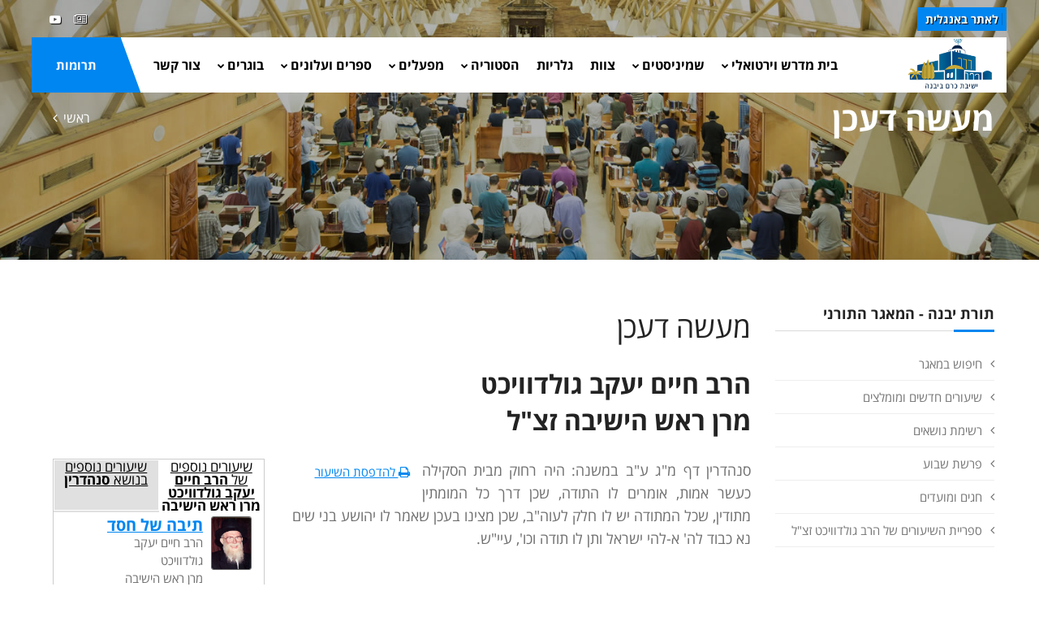

--- FILE ---
content_type: text/html
request_url: https://www.kby.org/hebrew/torat-yavneh/view.asp?id=8605
body_size: 11367
content:


<!DOCTYPE html>
<html lang="en"><!-- InstanceBegin template="/Templates/heb.2020.dwt.asp" codeOutsideHTMLIsLocked="false" --> 
<head>
<meta charset="windows-1255">
<meta http-equiv="X-UA-Compatible" content="IE=edge">
<!-- InstanceBeginEditable name="doctitle" -->
<title>מעשה דעכן, הרב חיים יעקב גולדוויכט <br> מרן ראש הישיבה זצ"ל -  מאגר תורני - ישיבת כרם ביבנה</title>
<!-- InstanceEndEditable -->
<meta property="og:image" content="https://www.kby.org/images/logo-heb.png" />	
	<link rel="apple-touch-icon" href="/favicon.png">
	<link rel="shortcut icon" href="/favicon.png"  type="image/x-icon">
	<meta name="viewport" content="width=device-width, initial-scale=1">
<!--[if lt IE 9]>
	<script src="js/html5shiv.min.js"></script>
	<script src="js/respond.min.js"></script>
	<![endif]--> 

<!-- STYLESHEETS -->
<link rel="stylesheet" type="text/css" href="../../css/plugins.css">
<link rel="stylesheet" type="text/css" href="../../css/style.css">
<link class="skin" rel="stylesheet" type="text/css" href="../../css/skin/skin-4.css">
<link rel="stylesheet" type="text/css" href="../../css/templete.css">
<link rel="stylesheet" type="text/css" href="../../css/extra.css?t=1/20/2026 11:21:21 PM">
<link rel="stylesheet" type="text/css" href="../../css/rtl.css">
<!-- Google Font -->
<style>
/*@import url('https://fonts.googleapis.com/css?family=Montserrat:100,100i,200,200i,300,300i,400,400i,500,500i,600,600i,700,700i,800,800i,900,900i|Open+Sans:300,300i,400,400i,600,600i,700,700i,800,800i|Playfair+Display:400,400i,700,700i,900,900i|Raleway:100,100i,200,200i,300,300i,400,400i,500,500i,600,600i,700,700i,800,800i,900,900i|Roboto+Condensed:300,300i,400,400i,700,700i|Roboto:100,100i,300,300i,400,400i,500,500i,700,700i,900,900i&display=swap');*/
@import url(//fonts.googleapis.com/earlyaccess/opensanshebrew.css);	
body, td, th {
	font-family: Open Sans Hebrew, sans-serif; 
}
</style>
<!-- InstanceBeginEditable name="head" -->
<meta name="description" content="מעשה דעכן, הרב חיים יעקב גולדוויכט <br> מרן ראש הישיבה זצ"ל -  מאגר תורני - ישיבת כרם ביבנה" />
<meta property="og:title" content="מעשה דעכן, הרב חיים יעקב גולדוויכט <br> מרן ראש הישיבה זצ"ל -  מאגר תורני - ישיבת כרם ביבנה" />

	
 

<script type="text/javascript" src="/includes/kdate.js"></script>


<!-- InstanceEndEditable -->
</head>
<body id="bg">
<div class="page-wraper roboto-condensed">
  <div id="loading-area"></div>
  <!-- header --> 
  <header class="site-header mo-left header-transparent box-header header">
		<div class="top-bar ">
			<div class="container">
				<div class="row d-flex justify-content-between">
					<div class="dlab-topbar-left">
						<ul>
							<!--<li><a href="about-1.html">About Us</a></li>
							<li><a href="privacy-policy.html">Refund Policy</a></li>
							<li><a href="help-desk.html">Help Desk</a></li>-->
							<li><a href="/english" target="_blank" class="applyNav">לאתר באנגלית</a></li>
							<!--<li><a href="https://donation.asakimerp.com/Campaing/?CampaingID=50259" target="_blank" class="applyNav" style="background: red;">לפדיון כפרות תשפ&quot;ג</a></li>-->
						</ul>
					</div>
					<div class="dlab-topbar-right topbar-social">
						<ul>
							<!--<li><a href="#" class="site-button-link facebook hover"><i class="fa fa-facebook"></i></a></li>
							<li><a href="#" class="site-button-link google-plus hover"><i class="fa fa-google-plus"></i></a></li>
							<li><a href="#" class="site-button-link twitter hover"><i class="fa fa-twitter"></i></a></li>
							<li><a href="#" class="site-button-link instagram hover"><i class="fa fa-instagram"></i></a></li>
							<li><a href="#" class="site-button-link linkedin hover"><i class="fa fa-linkedin"></i></a></li>-->
							<li><a href="http://kby.activetrail.biz/KBY02" target="_blank" class="site-button-link hover"><i class="fa fa-newspaper-o" aria-hidden="true"></i>
</a></li>
							<li><a href="https://www.youtube.com/channel/UCuGfgv3gfX7YybiOF2-x3aA" target="_blank" class="site-button-link youtube hover"><i class="fa fa-youtube-play"></i></a></li>
							
						</ul>
					</div>
				</div>
			</div>
		</div>
		<!-- main header -->
        <div class="sticky-header main-bar-wraper navbar-expand-lg">
            <div class="main-bar clearfix ">
                <div class="container clearfix">
                    <!-- website logo -->
                    <div class="logo-header mostion logo-dark">
						<a href="/hebrew"><img src="/images/logo-heb.png" alt="ישיבת כרם ביבנה"></a>
					</div>
                    <!-- nav toggle button -->
                    <button class="navbar-toggler collapsed navicon justify-content-end" type="button" data-toggle="collapse" data-target="#navbarNavDropdown" aria-controls="navbarNavDropdown" aria-expanded="false" aria-label="Toggle navigation">
						<span></span>
						<span></span>
						<span></span>
					</button>
                    <!-- extra nav -->
                    <div class="extra-nav">
						<a href="/hebrew/support-us/" class="site-button radius-no">תרומות</a>
                    </div>
                    <!-- Quik search -->
                    <div class="dlab-quik-search ">
                        <form action="#">
                            <input name="search" value="" type="text" class="form-control" placeholder="Type to search">
                            <span id="quik-search-remove"><i class="ti-close"></i></span>
                        </form>
                    </div>
                    <!-- main nav -->
                    <div class="header-nav navbar-collapse collapse justify-content-end" id="navbarNavDropdown">
						<div class="logo-header d-md-block d-lg-none">
							<a href="/hebrew"><img src="/images/logo-heb.png" alt="ישיבת כרם ביבנה"></a>
						</div>
                        <ul class="nav navbar-nav">	
							<!--<li class="active "> <a href="javascript:;">Home</a></li>-->
							<li>
								<a href="javascript:;">בית מדרש וירטואלי<i class="fa fa-chevron-down"></i></a>
								 <ul class="sub-menu">
		<li><a href="/hebrew/torat-yavneh/search.asp">חיפוש במאגר</a></li>
							<li><a href="/hebrew/torat-yavneh/">שיעורים חדשים ומומלצים</a></li>
							<li><a href="/hebrew/torat-yavneh/categories.asp">רשימת נושאים</a></li>
							<li><a href="/hebrew/torat-yavneh/parsha.asp">פרשת שבוע</a></li>
							<li><a href="/hebrew/torat-yavneh/chagim.asp">חגים ומועדים</a></li>
						
                             
                             	<!--li><a href="/hebrew/torat2/ohev-shalom.asp?id=132">Ohev Shalom Program</a></li-->
                              
                            <li><a href="/harav"> ספריית השיעורים של הרב גולדוויכט זצ&quot;ל</a></li>
								  </ul>
							</li>
							

							<li>
								<a href="javascript:;">שמיניסטים<i class="fa fa-chevron-down"></i></a>
								  <ul class="sub-menu"><li><a href="/hebrew/shministim/?id=1950">ברוכים הבאים!</a></li><li><a href="/hebrew/shministim/?id=1954">בכניסה לבית המדרש</a></li><li><a href="/hebrew/shministim/?id=1955">ישיבה שהיא בית</a></li><li><a href="/hebrew/shministim/?id=1956">הלימוד בעיון</a></li><li><a href="/hebrew/shministim/?id=1957">לימודי הבקיאות</a></li><li><a href="/hebrew/shministim/?id=1958">תנ"ך, אמונה ומחשבה</a></li><li><a href="/hebrew/shministim/?id=1959">השירות הצבאי</a></li><li><a href="/hebrew/shministim/?id=1960">כולל אברכים</a></li><li><a href="/hebrew/shministim/?id=2488">שבת גיבוש</a></li><li><a href="/hebrew/shministim/contact.asp">יצירת קשר</a></li><li><a href="/rishum">רישום מקוון</a></li></ul>
							</li>

  							<li> <a  href="/hebrew/staff">צוות</a>   </li>
  							<li> <a  href="/hebrew/galleries">גלריות</a>   </li>
							<li>
								<a href="javascript:;">הסטוריה<i class="fa fa-chevron-down"></i></a>
								  <ul class="sub-menu"><li><a href="/hebrew/history/?id=219">ישיבת ההסדר כרם ביבנה</a></li><li><a href="/hebrew/rosh-hayeshiva">מרן ראש הישיבה זצ"ל</a></li><li><a href="/hebrew/history/?id=2751">מר אלי קליין ז"ל</a></li><li><a href="/hebrew/yizkor">נופלים</a></li><li><a href="/hebrew/history/?id=221">פעילות הישיבה</a></li></ul>
								 
							</li>
							<li> <a href="javascript:;">מפעלים<i class="fa fa-chevron-down"></i></a>
								  <ul class="sub-menu"><li><a href="/hebrew/mifalim/?id=229">תכנית בני חו"ל</a></li><li><a href="/hebrew/mifalim/?id=231">מכון הוראה</a></li><li><a href="/hebrew/mifalim/?id=2499">בית מדרש ללימודי תנ"ך וארץ ישראל</a></li><li><a href="/hebrew/mifalim/?id=2498">השתלמות מנהלים</a></li><li><a href="/hebrew/mifalim/?id=230">כולל יום השישי</a></li><li><a href="/hebrew/mifalim/?id=4201"></a></li></ul>
							  </li>
							  <li> <a href="javascript:;">ספרים ועלונים<i class="fa fa-chevron-down"></i> </a>
								  <ul class="sub-menu"><li><a href="/hebrew/store">חנות ספרים</a></li><li><a href="/hebrew/torat-yavneh/results.asp?file_rav=41&task=search">אשכולות</a></li><li><a href="/hebrew/torat-yavneh/results.asp?x_file_cat1=43&x_file_subcat1=705&task=search">בלכתך בדרך</a></li><li><a href="/hebrew/publications/?id=2737">חדשות הכרם</a></li></ul>
							  </li>
							  <li> <a href="javascript:;"> בוגרים<i class="fa fa-chevron-down"></i> </a>
								  <ul class="sub-menu"><li><a href="/bogrim/?id=228">בוגרים</a></li><li><a href="/bogrim/?id=558">ספר היובל</a></li><li><a href="/bogrim/announcement.asp">עידכון שמחה</a></li></ul>
							  </li>
							  <!--<li > <a  href="/hebrew/support-us">Support Us<i class="fa fa-chevron-down"></i></a>
								  <ul class="sub-menu"><li><a href="/hebrew/support-us/?id=46">Donation Options</a></li><li><a href="/english/support-us/secure.asp">Secure Online Donations</a></li></ul>
							  </li>-->
							  <li><a href="/hebrew/contact.asp">צור קשר</a></li>
							
							
							  <li><a href="/hebrew/support-us/" class="d-lg-none"> תרומות</a> </li>
							
							
							
						</ul>	
						<div class="dlab-social-icon">
							<ul>
							<!--	<li><a class="site-button facebook circle-sm outline fa fa-facebook" href="javascript:void(0);"></a></li>-->
								
								<li><a href="https://www.youtube.com/channel/UCuGfgv3gfX7YybiOF2-x3aA" target="_blank" class="site-button youtube circle-sm outline fa fa-youtube"><i class="fa fa-youtube-play"></i></a></li>
							</ul>
						</div>		
                    </div>
                </div>
            </div>
        </div>
        <!-- main header END -->
    </header>











<!--



<a class="contact-us" href="/english">English</a>
<ul class="group">
  <li> <a class="home" href="/hebrew">ראשי</a> </li>
  <li class="parent"> <a class="torat-yavneh" href="/hebrew/torat-yavneh">תורת יבנה</a>
  </li>
  <li class="parent"> <a class="history" href="/hebrew/history">הסטוריה</a>
      
  </li>
  <li> <a class="staff" href="/hebrew/staff">צוות</a> </li>
  <li class="parent"> <a class="mifalim" href="/hebrew/mifalim">מפעלים</a>
      
  </li>
  <li> <a class="photos" href="/hebrew/galleries">גלריות</a> </li>
  <li class="parent"> <a class="zmorot" href="/hebrew/store">ספרים ועלונים</a>
 	 
   </li>
  <li class="parent"> <a class="alumni" href="/bogrim">בוגרים</a>
						
  </li>
  <li class="parent"> <a class="shministim" href="/hebrew/shministim">שמיניסטים</a>
      
      </li>
     <li> <a class="support" href="/hebrew/support-us">תרומות</a> </li>
     <li><a class="" href="/hebrew/contact.asp">צרו קשר</a></li>
</ul>
<a class="menu-btn" href="#"><span class="line">&nbsp;</span><span class="line">&nbsp;</span><span class="line">&nbsp;</span><span class="line">&nbsp;</span></a>

--> 
  <!-- header END --> 
  <!-- Content -->
  <div class="page-content bg-white"> 
    <!-- inner page banner -->
    <div class="dlab-bnr-inr overlay-black-middle bg-pt" style="background-image:url('/images/banners/03.jpg');"> 
      <div class="container">
        <div class="dlab-bnr-inr-entry"> <!-- InstanceBeginEditable name="titleArea" -->
          <h1 class="text-white">מעשה דעכן</h1>
          <!-- Breadcrumb row -->
          <div class="breadcrumb-row">
            <ul class="list-inline">
              <li><a href="/hebrew">ראשי</a></li>
              <li></li>
            </ul>
          </div>
          <!-- InstanceEndEditable --> </div>
      </div>
    </div>
    <!-- inner page banner END --> 
    <!-- contact area -->
    <div class="content-area">
      <div class="container">
        <div class="row"> 
          <!-- Side bar start -->
          <div class="col-xl-3 col-lg-4 col-md-12 order-2 order-md-1" id="sidebar">
            <aside  class="side-bar sticky-top"> <!-- InstanceBeginEditable name="leftRegion" -->
     <div class="widget widget_archive"><h5 class="widget-title style-1">תורת יבנה - המאגר התורני</h5>
<ul class="sub-menu">
		<li><a href="/hebrew/torat-yavneh/search.asp">חיפוש במאגר</a></li>
							<li><a href="/hebrew/torat-yavneh/">שיעורים חדשים ומומלצים</a></li>
							<li><a href="/hebrew/torat-yavneh/categories.asp">רשימת נושאים</a></li>
							<li><a href="/hebrew/torat-yavneh/parsha.asp">פרשת שבוע</a></li>
							<li><a href="/hebrew/torat-yavneh/chagim.asp">חגים ומועדים</a></li>
						
                             
                             	<!--li><a href="/hebrew/torat2/ohev-shalom.asp?id=132">Ohev Shalom Program</a></li-->
                              
                            <li><a href="/harav"> ספריית השיעורים של הרב גולדוויכט זצ&quot;ל</a></li>
								  </ul>
</div>

      <!-- InstanceEndEditable --> </aside>
          </div>
          <!-- Side bar END --> 
          <!-- Left part start -->
          <div class="col-xl-9 col-lg-8 col-md-12 order-1 order-md-2" id="mainarea"> 
            <!-- blog start -->
            <div class="blog-post blog-single">
            <!-- InstanceBeginEditable name="mainRegion" -->
		
			        <h1 class="carizma">מעשה דעכן</h1> 
                    <h2 class="carizma"><strong>הרב חיים יעקב גולדוויכט <br> מרן ראש הישיבה זצ"ל</strong></h2>

 

	<div id="shiurContent"> 
       
                <div class="pageNav noprint" style="float:left; width: 150px; margin: 0 10px 10px 0 ; padding:5px;"><a href="javascript:window.print()"><i class="fa fa-print" aria-hidden="true"></i> להדפסת השיעור </a></div>
                <div  style=" font-size: 120%; text-align: right; direction: rtl;" class="carizma"><p dir="RTL" style="text-align: justify;">סנהדרין דף מ&quot;ג ע&quot;ב במשנה: היה רחוק מבית הסקילה כעשר אמות, אומרים לו התודה, שכן דרך כל המומתין מתודין, שכל המתודה יש לו חלק לעוה&quot;ב, שכן מצינו בעכן שאמר לו יהושע בני שים נא כבוד לה&#39; א-להי ישראל ותן לו תודה וכו&#39;, עיי&quot;ש.</p><br><p dir="RTL" style="text-align: justify;">הנה מבואר במשנה שעכן היה בכלל המומתין עוד לפני שהודה, והואיל וכל המומתין מתודין אמר לו יהושע להודות, וכן מבואר בברייתא בגמרא ת&quot;ר נא וכו&#39; הלך והפיל גורלות ונפל הגורל על עכן. א&quot;ל, יהושע בגורל אתה בא עלי, אתה ואלעזר הכהן שני גדולי הדור אתם אם אני מפיל עליכם גורל על אחד מכם הוא יוצא, א&quot;ל בבקשה ממך אל תוציא לעז על הגורלות שעתידה ארץ ישראל שתתחלק בגורל שנאמר אך בגורל יחלק את הארץ, תן תודה, עיי&quot;ש.</p><br><p dir="RTL" style="text-align: justify;">מבואר, דאף שעכן התנגד להריגתו על סמך הגורל, אמר לו להודות רק בכדי שלא להוציא לעז על הגורלות, ומינה דההריגה היתה ע&quot;פ הגורל ולא ע&quot;פ הודאתו. וכן מפורש בקרא (יהושע ז&#39; ט&quot;ו) והיה הנלכד בחרם ישרף באש אותו ואת אשר לו וגו&#39;. ולפי&quot;ז תמוה מאד מש&quot;כ הרמב&quot;ם בפי&quot;ח מהל&#39; סנהדרין ה&quot;ו: גזירת הכתוב היא שאין ממיתין ב&quot;ד ולא מלקין את האדם בהודאת פיו אלא ע&quot;פ שנים עדים, וזה שהרג יהושע עכן ודוד לגר העמלקי בהודאת פיהם - הוראת שעה היתה או דין מלכות היה וכו&#39;, עכ&quot;ל. מבואר בדבריו דהריגת עכן היתה ע&quot;פ הודאתו, וזה דלא כמפורש בקרא, במשנה ובברייתא.</p><br><p dir="RTL" style="text-align: justify;">ונראה ליישב, דהנה בקרא מבואר דהעונש על המעילה בחרם הוא שריפה וכמוש&quot;נ והיה הנלכד בחרם ישרף באש אותו ואת כל אשר לו, ולהלן (פסוק כ&quot;ו) נאמר וירגמו אותו כל ישראל אבן וגו&#39;, הרי דנידון בסקילה, ורש&quot;י (בפסוק ט&quot;ו) נתקשה בזה וכתב בפירוש המקרא, ישרף באש - האוהל והמטלטלין, אותו ואת כל אשר לו - כדין המפורש למטה אותו והבהמה בסקילה וכו&#39;, עיי&quot;ש בדבריו.</p><br><p dir="RTL" style="text-align: justify;">ונראה דהרמב&quot;ם יש לו שיטה אחרת בזה, דהנה איתא בילקו&quot;ש על הפסוק וירגמו אותו כל ישראל אבן - מלמד שחילל את השבת, ומובא ברש&quot;י כאן, ובגמרא בדף מ&quot;ד ע&quot;א נמי איתא, א&quot;ר אבא בר זבדא מלמד שבעל עכן נערה המאורסה וכו&#39; רבינא אמר דיניה כנערה המאורסה בסקילה, ופרש&quot;י - נצטוו לסקלו. ויוצא לפי&quot;ז דאע&quot;פ שעל המעילה בחרם היה עונשו שריפה, הוא נסקל מפני שעבר על עבירות שחייבין עליהן סקילה. והנה פשוט הוא שע&quot;פ הגורל ידעו רק שהוא היה המועל בחרם, ובאמת דן אותו יהושע בשריפה, אלא דמכיון שכל המומתין מתודין אז בכדי שלא להוציא לעז על הגורלות אמר לו להודות, ומתוך הודאתו נודע שעבר על עבירות שעונשם סקילה, נמצא דמה שדנו אותו לסקילה היה ע&quot;פ הודאתו, וברור דכמו שאין אדם מחייב את עצמו עונש הגוף בהודאתו, אינו יכול גם לשנות מיתתו מקלה לחמורה, ולדידן דקי&quot;ל דסקילה חמורה משריפה, לא היה עכן יכול להתחייב בסקילה ע&quot;פ הודאת פיו, וזהו שכתב הרמב&quot;ם שזה שהרג יהושע עכן ודוד לגר עמלקי בהודאת פיהם - הוראת שעה היתה או דין מלכות, וא&quot;ש היטב.</p><br><p dir="RTL" style="text-align: justify;">שוב מצאתי שהדברים מפורשים בבמדבר רבה פרשה כ&quot;ג וז&quot;ל: וירגמו אותו כל ישראל אבן - הוא לבדו, וישרפו אותם באש - בממונו הכתוב מדבר שכן נאמר לו מפי הגבורה והיה הנלכד בחרם ישרף באש אותו ואת כל אשר לו. א&quot;כ מה ת&quot;ל וירגמו אותו ואת כל אשר לו, מלמד שהודה עכן שבשבת גנב והוציאה מיריחו והטמין בתוך אהלו ונסקל על חילול שבת ונשרף על שמעל בחרם, עכ&quot;ל. ואם כי דברי המדרש מתפרשים אפילו אליבא דמ&quot;ד שריפה חמורה (והא דהומת עכן בסקילה אע&quot;ג דבחייב שתי מיתות נידון בחמורה, שאני הכא דהכל היה ע&quot;פ הדבור ובתור הוראת שעה). אבל דברי הרמב&quot;ם שהביא מעשה דעכן כמעשה לסתור לזה שאין אדם מתחייב עונש הגוף בהודאתו, אינם מתפרשים אלא אליבא דהלכתא ששריפה וסקילה סקילה חמורה. ומה שנדון עכן בחמורה ע&quot;פ הודאתו היתה הוראת שעה.</p><br><p dir="RTL" style="text-align: justify;">ומה שמבואר במשנה שא&quot;ל להתוודות משום שכל המומתין מתודין והוא מדין תשובה, ובברייתא מבואר שא&quot;ל להתוודות בכדי שלא להוציא לעז על הגורלות, נראה לומר דאי משום שלא להוציא לעז על הגורלות, היה מספיק שיתוודה שהוא מעל בחרם, ומה שעכן התוודה על כל הפרטים הוא מדין כל המומתין מתודין, וכמו שמבואר ברמב&quot;ם בפ&quot;א מהל&#39; תשובה ה&quot;א: כיצד מתודין, אומר אנא ה&#39; חטאתי עויתי פשעתי וכו&#39; ועשיתי כך וכך וכו&#39; וכל המרבה להתוודות ומאריך בענין זה הרי זה משובח וכו&#39;, וכן כל מחויבי מיתות ב&quot;ד וכו&#39;, עיי&quot;ש. ובזה מדוייק לשון המשנה שמביאה הפסוק ויען עכן את יהושע ויאמר אמנה אנכי חטאתי וכזאת וכזאת עשיתי, שלכאורה הוא מיותר לומר שאכן עכן התוודה, ובפשיטות יש לומר משום דהתנא רוצה לסיים, ומניין שכיפר לו וידויו, לכן מביא דעכן התוודה. אבל לפי הנ&quot;ל מדויק ביותר דעיקר הראיה היא מהא דכזאת וכזאת עשיתי, דעל עצם הוידוי אפשר דהוא שלא להוציא לעז על הגורלות, אבל מהא דכזאת וכזאת עשיתי - שהתוודה על שאר חטאים - יש ראיה דבמומתין איכא נמי הדין וידוי של תשובה, ודו&quot;ק.</p><br><p dir="RTL" style="text-align: justify;">(פורסם ב<a href="http://www.kby.org.il/hebrew/torat-yavneh/view.asp?id=5123">בלכתך בדרך 13 כסליו תשנ&quot;ט</a>)</p></div>
    
			
            
<div id="mainShiurDisplay">

 
 <P>&nbsp;</P>
  
<P>&nbsp;</P>
        
        <p><strong>קוד השיעור:</strong> 8605</p>
        
        <div class="printonly" style="text-align:center;">
        	<strong>סרוק כדי להעלות את השיעור באתר:</strong>
            <br>

         	<img src="https://quickchart.io/chart?cht=qr&chs=150x150&chl=http://www.kby.org.il/hebrew/torat-yavneh/view.asp?id=8605&chld=H|0" />
         </div>

        

	<p>סנהדרין מ"ג ע"ב - מאמר עיון</p>





</div> 

<!-- comments -->
<div id="commentArea">
	<div id="commentMessage" class=""></div>
	<p><strong>לשליחת שאלה או הארה בנוגע לשיעור:</strong></p>
	<div id="existingComments">
    
    
    </div>
    <div id="newComment">
    	
    	<form method="post" class="validate" id="newCommentForm" action="?task=add&id=8605">
      		<div id="commentContent">
            	<textarea name="comments" id="comments" placeholder="הוסף הארות ושאלות..." class="required" title=" "></textarea>
            </div>
            
            <div id="commentBy">
<input type="text" class="required" title=" " name="sentBy" id="sentBy" placeholder="שם" value="">
      		</div>
            <div id="commentByEmail">
<input type="text" class="required email" dir="ltr" title=" " name="Email" id="Email" placeholder="כתובת מייל"  value="">
      		</div>
            <br clear="all">
            
			<div id="commentOptions">
				<div class="form-check form-check-inline">
				<input name="senderPublish" type="checkbox" value="1" checked><label> אני מוכן שההארה שלי תפורסם באתר</label>
				</div>
      		</div>
            <div id="commentSpam">
<div class="g-recaptcha" data-sitekey="6LeUQIwUAAAAAJX4Z7fRPvy7BXfg5MewRu2dUfXO"></div>
      		</div>
            <br clear="all">
            
            <input type="submit" name="submitComment" id="submitComment" value="שלח הארה">
            <br clear="all">
    	</form>
        
	</div>

</div>


           
     </div> <!--shiurContent-->      
            
            
            <div id="relatedVideos">
                    <ul id="relatedHeader"><li><a href="#byRav">שיעורים נוספים
                    
                    	 של <strong>הרב חיים יעקב גולדוויכט <br> מרן ראש הישיבה זצ"ל</strong>
                    </a></li>
                    
                        <li><a href="#byCat">שיעורים נוספים בנושא <strong>סנהדרין</strong></a></li>
                    
                    </ul>
                <div id="relatedInner">
                	<div id="byRav">
                    
                  <div class="relatedShiur">
                         <div class="relatedImg"><a href="/hebrew/torat-yavneh/view.asp?id=2542"><img src="/uploads/staff/RavGoldvicht.jpg" alt="הרב חיים יעקב גולדוויכט <br> מרן ראש הישיבה זצ"ל" width="50" border="0" /></a></div>
    					<div class="relatedInfo">
                            <div class="shiurListingTitle"><a href="view.asp?id=2542">תיבה של חסד</a></div>
                             הרב חיים יעקב גולדוויכט <br> מרן ראש הישיבה זצ"ל
                                 <div class="iconSelectionnn"> 
								  
                                    <a href="view.asp?id=2542" title="השיעור בעברית" class="torahLang" >ע</a>
                                  
                                    <a href="view.asp?id=2542" title="פתיחת השיעור"><i class="fa fa-file-text-o" aria-hidden="true"></i></a>
                                    
                                 </div>
                        </div>
                    
                    </div>
                    
                  <div class="relatedShiur">
                         <div class="relatedImg"><a href="/hebrew/torat-yavneh/view.asp?id=2718"><img src="/uploads/staff/RavGoldvicht.jpg" alt="הרב חיים יעקב גולדוויכט <br> מרן ראש הישיבה זצ"ל" width="50" border="0" /></a></div>
    					<div class="relatedInfo">
                            <div class="shiurListingTitle"><a href="view.asp?id=2718">תאוה ותיקונה</a></div>
                             הרב חיים יעקב גולדוויכט <br> מרן ראש הישיבה זצ"ל
                                 <div class="iconSelectionnn"> 
								  
                                    <a href="view.asp?id=2718" title="השיעור בעברית" class="torahLang" >ע</a>
                                  
                                    <a href="view.asp?id=2718" title="פתיחת השיעור"><i class="fa fa-file-text-o" aria-hidden="true"></i></a>
                                    
                                 </div>
                        </div>
                    
                    </div>
                    
                  <div class="relatedShiur">
                         <div class="relatedImg"><a href="/hebrew/torat-yavneh/view.asp?id=2721"><img src="/uploads/staff/RavGoldvicht.jpg" alt="הרב חיים יעקב גולדוויכט <br> מרן ראש הישיבה זצ"ל" width="50" border="0" /></a></div>
    					<div class="relatedInfo">
                            <div class="shiurListingTitle"><a href="view.asp?id=2721">תפיסת עומק ביעדי בית הבחירה</a></div>
                             הרב חיים יעקב גולדוויכט <br> מרן ראש הישיבה זצ"ל
                                 <div class="iconSelectionnn"> 
								  
                                    <a href="view.asp?id=2721" title="השיעור בעברית" class="torahLang" >ע</a>
                                  
                                    <a href="view.asp?id=2721" title="פתיחת השיעור"><i class="fa fa-file-text-o" aria-hidden="true"></i></a>
                                    
                                 </div>
                        </div>
                    
                    </div>
                    
                  <div class="relatedShiur">
                         <div class="relatedImg"><a href="/hebrew/torat-yavneh/view.asp?id=3558"><img src="/uploads/staff/RavGoldvicht.jpg" alt="הרב חיים יעקב גולדוויכט <br> מרן ראש הישיבה זצ"ל" width="50" border="0" /></a></div>
    					<div class="relatedInfo">
                            <div class="shiurListingTitle"><a href="view.asp?id=3558">An Ark of Chesed</a></div>
                             הרב חיים יעקב גולדוויכט <br> מרן ראש הישיבה זצ"ל
                                 <div class="iconSelectionnn"> 
								  
                                      <a href="view.asp?id=3558" title="השיעור באנגלית" class="torahLang" >E</a>
                                  
                                    <a href="view.asp?id=3558" title="פתיחת השיעור"><i class="fa fa-file-text-o" aria-hidden="true"></i></a>
                                    
                                 </div>
                        </div>
                    
                    </div>
                    
                  <div class="relatedShiur">
                         <div class="relatedImg"><a href="/hebrew/torat-yavneh/view.asp?id=3719"><img src="/uploads/staff/RavGoldvicht.jpg" alt="הרב חיים יעקב גולדוויכט <br> מרן ראש הישיבה זצ"ל" width="50" border="0" /></a></div>
    					<div class="relatedInfo">
                            <div class="shiurListingTitle"><a href="view.asp?id=3719">The Fragrance of a Sacrifice</a></div>
                             הרב חיים יעקב גולדוויכט <br> מרן ראש הישיבה זצ"ל
                                 <div class="iconSelectionnn"> 
								  
                                      <a href="view.asp?id=3719" title="השיעור באנגלית" class="torahLang" >E</a>
                                  
                                    <a href="view.asp?id=3719" title="פתיחת השיעור"><i class="fa fa-file-text-o" aria-hidden="true"></i></a>
                                    
                                 </div>
                        </div>
                    
                    </div>
                    
                  <div class="relatedShiur">
                         <div class="relatedImg"><a href="/hebrew/torat-yavneh/view.asp?id=3690"><img src="/uploads/staff/RavGoldvicht.jpg" alt="הרב חיים יעקב גולדוויכט <br> מרן ראש הישיבה זצ"ל" width="50" border="0" /></a></div>
    					<div class="relatedInfo">
                            <div class="shiurListingTitle"><a href="view.asp?id=3690">The Ultimate Goal of the Mishkan</a></div>
                             הרב חיים יעקב גולדוויכט <br> מרן ראש הישיבה זצ"ל
                                 <div class="iconSelectionnn"> 
								  
                                      <a href="view.asp?id=3690" title="השיעור באנגלית" class="torahLang" >E</a>
                                  
                                    <a href="view.asp?id=3690" title="פתיחת השיעור"><i class="fa fa-file-text-o" aria-hidden="true"></i></a>
                                    
                                 </div>
                        </div>
                    
                    </div>
                    
                  <div class="relatedShiur">
                         <div class="relatedImg"><a href="/hebrew/torat-yavneh/view.asp?id=3697"><img src="/uploads/staff/RavGoldvicht.jpg" alt="הרב חיים יעקב גולדוויכט <br> מרן ראש הישיבה זצ"ל" width="50" border="0" /></a></div>
    					<div class="relatedInfo">
                            <div class="shiurListingTitle"><a href="view.asp?id=3697">The Honor of Torah and the Priestly Garments</a></div>
                             הרב חיים יעקב גולדוויכט <br> מרן ראש הישיבה זצ"ל
                                 <div class="iconSelectionnn"> 
								  
                                      <a href="view.asp?id=3697" title="השיעור באנגלית" class="torahLang" >E</a>
                                  
                                    <a href="view.asp?id=3697" title="פתיחת השיעור"><i class="fa fa-file-text-o" aria-hidden="true"></i></a>
                                    
                                 </div>
                        </div>
                    
                    </div>
                    
                  <div class="relatedShiur">
                         <div class="relatedImg"><a href="/hebrew/torat-yavneh/view.asp?id=4024"><img src="/uploads/staff/RavGoldvicht.jpg" alt="הרב חיים יעקב גולדוויכט <br> מרן ראש הישיבה זצ"ל" width="50" border="0" /></a></div>
    					<div class="relatedInfo">
                            <div class="shiurListingTitle"><a href="view.asp?id=4024">(25b) Edut: Beginning or End of Din?</a></div>
                             הרב חיים יעקב גולדוויכט <br> מרן ראש הישיבה זצ"ל
                                 <div class="iconSelectionnn"> 
								  
                                      <a href="view.asp?id=4024" title="השיעור באנגלית" class="torahLang" >E</a>
                                  
                                    <a href="view.asp?id=4024" title="פתיחת השיעור"><i class="fa fa-file-text-o" aria-hidden="true"></i></a>
                                    
                                 </div>
                        </div>
                    
                    </div>
                    
                <div class="extra"><a href="results.asp?psearch=&x_file_cat1=-9&file_rav=1&task=search">שיעורים נוספים</a>...</div>
                
                </div>
                
                    <div id="byCat">
                     
                      <div class="relatedShiur">
                          <div class="relatedImg"><a href="view.asp?id=3457"><img src="/uploads/staff/RHY(1).jpg" alt="הרב מרדכי גרינברג <br> נשיא הישיבה" width="50" border="0" /></a></div>
                            <div class="relatedInfo">
                                <div class="shiurListingTitle"><a href="view.asp?id=3457">רה"י סנהדרין שיעור מס' 1</a></div>
                                 הרב מרדכי גרינברג <br> נשיא הישיבה
                        
                                 <div class="iconSelectionnn"> 
                                    
                                    <a href="view.asp?id=3457" title="השיעור בעברית"  class="torahLang"  >ע</a>
                                  
                                    <a href="view.asp?id=3457" title="פתיחת השיעור"><i class="fa fa-file-video-o" aria-hidden="true"></i></a> 
                                    
                                 </div>
                            
                             </div>
                        </div>
                        
                      <div class="relatedShiur">
                          <div class="relatedImg"><a href="view.asp?id=3458"><img src="/uploads/staff/RHY(1).jpg" alt="הרב מרדכי גרינברג <br> נשיא הישיבה" width="50" border="0" /></a></div>
                            <div class="relatedInfo">
                                <div class="shiurListingTitle"><a href="view.asp?id=3458">רה"י סנהדרין שיעור מס' 2</a></div>
                                 הרב מרדכי גרינברג <br> נשיא הישיבה
                        
                                 <div class="iconSelectionnn"> 
                                    
                                    <a href="view.asp?id=3458" title="השיעור בעברית"  class="torahLang"  >ע</a>
                                  
                                    <a href="view.asp?id=3458" title="פתיחת השיעור"><i class="fa fa-file-video-o" aria-hidden="true"></i></a> 
                                    
                                 </div>
                            
                             </div>
                        </div>
                        
                      <div class="relatedShiur">
                          <div class="relatedImg"><a href="view.asp?id=3459"><img src="/uploads/staff/RHY(1).jpg" alt="הרב מרדכי גרינברג <br> נשיא הישיבה" width="50" border="0" /></a></div>
                            <div class="relatedInfo">
                                <div class="shiurListingTitle"><a href="view.asp?id=3459">רה"י סנהדרין שיעור מס' 3</a></div>
                                 הרב מרדכי גרינברג <br> נשיא הישיבה
                        
                                 <div class="iconSelectionnn"> 
                                    
                                    <a href="view.asp?id=3459" title="השיעור בעברית"  class="torahLang"  >ע</a>
                                  
                                    <a href="view.asp?id=3459" title="פתיחת השיעור"><i class="fa fa-file-video-o" aria-hidden="true"></i></a> 
                                    
                                 </div>
                            
                             </div>
                        </div>
                        
                      <div class="relatedShiur">
                          <div class="relatedImg"><a href="view.asp?id=3460"><img src="/uploads/staff/RHY(1).jpg" alt="הרב מרדכי גרינברג <br> נשיא הישיבה" width="50" border="0" /></a></div>
                            <div class="relatedInfo">
                                <div class="shiurListingTitle"><a href="view.asp?id=3460">רה"י סנהדרין שיעור מס' 4</a></div>
                                 הרב מרדכי גרינברג <br> נשיא הישיבה
                        
                                 <div class="iconSelectionnn"> 
                                    
                                    <a href="view.asp?id=3460" title="השיעור בעברית"  class="torahLang"  >ע</a>
                                  
                                    <a href="view.asp?id=3460" title="פתיחת השיעור"><i class="fa fa-file-video-o" aria-hidden="true"></i></a> 
                                    
                                 </div>
                            
                             </div>
                        </div>
                        
                      <div class="relatedShiur">
                          <div class="relatedImg"><a href="view.asp?id=3461"><img src="/uploads/staff/RHY(1).jpg" alt="הרב מרדכי גרינברג <br> נשיא הישיבה" width="50" border="0" /></a></div>
                            <div class="relatedInfo">
                                <div class="shiurListingTitle"><a href="view.asp?id=3461">רה"י סנהדרין שיעור מס' 5</a></div>
                                 הרב מרדכי גרינברג <br> נשיא הישיבה
                        
                                 <div class="iconSelectionnn"> 
                                    
                                    <a href="view.asp?id=3461" title="השיעור בעברית"  class="torahLang"  >ע</a>
                                  
                                    <a href="view.asp?id=3461" title="פתיחת השיעור"><i class="fa fa-file-video-o" aria-hidden="true"></i></a> 
                                    
                                 </div>
                            
                             </div>
                        </div>
                        
                      <div class="relatedShiur">
                          <div class="relatedImg"><a href="view.asp?id=3462"><img src="/uploads/staff/RHY(1).jpg" alt="הרב מרדכי גרינברג <br> נשיא הישיבה" width="50" border="0" /></a></div>
                            <div class="relatedInfo">
                                <div class="shiurListingTitle"><a href="view.asp?id=3462">רה"י סנהדרין שיעור מס' 6</a></div>
                                 הרב מרדכי גרינברג <br> נשיא הישיבה
                        
                                 <div class="iconSelectionnn"> 
                                    
                                    <a href="view.asp?id=3462" title="השיעור בעברית"  class="torahLang"  >ע</a>
                                  
                                    <a href="view.asp?id=3462" title="פתיחת השיעור"><i class="fa fa-file-video-o" aria-hidden="true"></i></a> 
                                    
                                 </div>
                            
                             </div>
                        </div>
                        
                      <div class="relatedShiur">
                          <div class="relatedImg"><a href="view.asp?id=3487"><img src="/uploads/staff/RAV_KAV2(1).jpg" alt="הרב דוד קב" width="50" border="0" /></a></div>
                            <div class="relatedInfo">
                                <div class="shiurListingTitle"><a href="view.asp?id=3487">הרב קב סנהדרין שיעור 1</a></div>
                                 הרב דוד קב
                        
                                 <div class="iconSelectionnn"> 
                                    
                                    <a href="view.asp?id=3487" title="השיעור בעברית"  class="torahLang"  >ע</a>
                                  
                                    <a href="view.asp?id=3487" title="פתיחת השיעור"><i class="fa fa-file-video-o" aria-hidden="true"></i></a> 
                                    
                                 </div>
                            
                             </div>
                        </div>
                        
                      <div class="relatedShiur">
                          <div class="relatedImg"><a href="view.asp?id=3488"><img src="/uploads/staff/RAV_KAV2(1).jpg" alt="הרב דוד קב" width="50" border="0" /></a></div>
                            <div class="relatedInfo">
                                <div class="shiurListingTitle"><a href="view.asp?id=3488">הרב קב סנהדרין שיעור 2</a></div>
                                 הרב דוד קב
                        
                                 <div class="iconSelectionnn"> 
                                    
                                    <a href="view.asp?id=3488" title="השיעור בעברית"  class="torahLang"  >ע</a>
                                  
                                    <a href="view.asp?id=3488" title="פתיחת השיעור"><i class="fa fa-file-video-o" aria-hidden="true"></i></a> 
                                    
                                 </div>
                            
                             </div>
                        </div>
                         
                    
                    <div class="extra"><a href="results.asp?psearch=&x_file_cat1=39&x_file_subcat1=641&task=search">שיעורים נוספים</a>...</div>
                    </div>
                
                </div>
           	
            </div>
            
            
            
            
             <!-- shiur display -->
<br clear="all" />

<p>&nbsp;</p>
	  
      <!-- InstanceEndEditable --> </div>
          
          <!-- blog END --> 
        </div>
        <!-- Left part END --> 
      </div>
    </div>
  </div>
</div>
<!-- Content END--> 
<!-- Footer --> 
<!--  <p>פיתוח אתר על ידי <a class="site-by" href="http://www.coda.co.il" target="_blank">coda</a>&nbsp;</p>
	-->
	
<footer class="site-footer style1">
		<!-- Footer Info -->
		<div class="section-full p-t50 p-b20 bg-primary text-white overlay-primary-dark footer-info-bar">
			<div class="container">
				<div class="row">
					<div class="col-lg-4 col-md-6 col-sm-6 m-b30">
						<div class="icon-bx-wraper bx-style-1 p-a20 radius-sm br-col-w1">
							<div class="icon-content">
								<h5 class="dlab-tilte">
									<span class="icon-sm"><i class="ti-location-pin"></i></span> 
								כתובת</h5>
								<p class="op7">ישיבת כרם ביבנה, <br>

ד.נ. אבטח<br>
 7985500 </p>
							</div>
						</div>
					</div>
					
										
					
					
					<div class="col-lg-4 col-md-6 col-sm-6 m-b30">
						<div class="icon-bx-wraper bx-style-1 p-a20 radius-sm br-col-w1">
							<div class="icon-content">
								<h5 class="dlab-tilte">
									<span class="icon-sm"><i class="ti-email"></i></span> 
									אימייל
								</h5>
								<p class="m-b0 op7">משרד: <a href="mailto:mazkirut@kby.org.il">mazkirut@kby.org.il</a></p>
								<p class="op7">בוגרים: <a href="mailto:pr_secy@kby.org.il">pr_secy@kby.org.il</a><br>
&nbsp;</p>
							</div>
						</div>
					</div>
					<div class="col-lg-4 col-md-6 col-sm-6 m-b30">
						<div class="icon-bx-wraper bx-style-1 p-a20 radius-sm br-col-w1">
							<div class="icon-content">
								<h5 class="dlab-tilte">
									<span class="icon-sm"><i class="ti-mobile"></i></span> 
								טלפונים
								</h5>
								<p class="m-b0 op7">משרד: 08-856-2007<br>

							
							פקס: 08-856-465<br>
&nbsp;</p>
							</div>
						</div>
					</div>
					
				</div>
			</div>
		</div>
		<!-- Footer Info End -->
        <!-- Footer Top -->
		<!--<div class="footer-top">
            <div class="container">
                <div class="row">
                    <div class="col-md-4 col-sm-6">
                        <div class="widget widget_about">
							<h4 class="footer-title">About KBY</h4>
                            <p>Shortly after the founding of the State of Israel, Rav Kook zt&quot;l, and Rabbi Berlin zt&quot;l, envisioned a Yeshiva that would combine the intensive Talmudic traditions of the East European bastions of learning with an atmosphere that would remain consistent with the lifestyle of the young State. Yeshivat Kerem B'Yavneh has successfully blended these elements, and actively pursues programs to meet the spiritual needs of the State of Israel and the Jewish people.</p>
							<a href="/english/about" class="readmore">Read More</a>
                        </div>
                    </div>
                    <div class="col-md-4 col-sm-6">
                        <div class="widget">
                            <h4 class="footer-title">Quick Links</h4>
                            <ul class="list-2">
                                <li><a href="../about-1.html">About Us</a></li>
                                <li><a href="../blog-grid-2.html">Blog</a></li>
                                <li><a href="../services-1.html">Services</a></li>
                                <li><a href="../privacy-policy.html">Privacy Policy</a></li>
                                <li><a href="../portfolio-grid-2.html">Projects </a></li>
                                <li><a href="../help-desk.html">Help Desk </a></li>
                                <li><a href="../shop.html">Shop</a></li>
                                <li><a href="../contact-1.html">Contact</a></li>
                            </ul>
                        </div>
                    </div>
                    <div class="col-md-4 col-sm-12">
                        <div class="widget widget_subscribe">
                            <h4 class="footer-title">Usefull Link</h4>
							<p>If you have any questions. Subscribe to our newsletter to get our latest products.</p>
                            <form class="dzSubscribe" action="../script/mailchamp.php" method="post">
								<div class="dzSubscribeMsg"></div>
								<div class="form-group">
									<div class="input-group">
										<input name="dzEmail" required="required" type="email" class="form-control" placeholder="Your Email Address">
										<div class="input-group-addon">
											<button name="submit" value="Submit" type="submit" class="site-button fa fa-paper-plane-o"></button>
										</div>
									</div>
								</div>
							</form>
                        </div>
                    </div>
                </div>
            </div>
        </div>-->
		<!-- Footer Top End -->
        <!-- Footer Bottom -->
        <div class="footer-bottom footer-line">
            <div class="container">
                <div class="footer-bottom-in">
                    <div class="footer-bottom-logo"><a href="/hebrew" style="background:  none;"><img src="/images/logo-heb-white.png" alt="ישיבת כרם ביבנה"/></a></div>
					<div class="footer-bottom-social">
						<ul class="dlab-social-icon dez-border">
						
							<li><a class="fa fa-youtube" href="https://www.youtube.com/channel/UCILpE5B1Sdf6ZGRnSocpsPQ" target="_blank"></a></li>
						</ul>
					</div>
                </div>
            </div>
        </div>
		<!-- Footer Bottom End -->
    </footer>


<!--<p>כל הזכויות שמורות &copy; 2026 - תשפ&quot;ו  ישיבת כרם ביבנה | <a href="/hebrew/contact.asp">צרו קשר</a> | <a href="/english">To the English Site</a></p>
-->
 
<!-- Footer End -->
<button class="scroltop fa fa-chevron-up" ></button>
</div>
<!-- JAVASCRIPT FILES ========================================= --> 
<script src="../../js/jquery.min.js"></script><!-- JQUERY.MIN JS --> 
<script src="../../plugins/wow/wow.js"></script><!-- WOW JS --> 
<script src="../../plugins/bootstrap/js/popper.min.js"></script><!-- BOOTSTRAP.MIN JS --> 
<script src="../../plugins/bootstrap/js/bootstrap.min.js"></script><!-- BOOTSTRAP.MIN JS --> 
<script src="../../plugins/bootstrap-select/bootstrap-select.min.js"></script><!-- FORM JS --> 
<script src="../../plugins/bootstrap-touchspin/jquery.bootstrap-touchspin.js"></script><!-- FORM JS --> 
<script src="../../plugins/magnific-popup/magnific-popup.js"></script><!-- MAGNIFIC POPUP JS --> 
<script src="../../plugins/counter/waypoints-min.js"></script><!-- WAYPOINTS JS --> 
<script src="../../plugins/counter/counterup.min.js"></script><!-- COUNTERUP JS --> 
<script src="../../plugins/imagesloaded/imagesloaded.js"></script><!-- IMAGESLOADED -->  
<script src="../../plugins/masonry/masonry-3.1.4.js"></script><!-- MASONRY --> 
<script src="../../plugins/masonry/masonry.filter.js"></script><!-- MASONRY --> 
<script src="../../plugins/owl-carousel/owl.carousel.js"></script><!-- OWL SLIDER --> 
<script src="../../plugins/lightgallery/js/lightgallery-all.min.js"></script><!-- Lightgallery --> 
<script src="../../js/custom.js"></script><!-- CUSTOM FUCTIONS  --> 
<script src="../../js/dz.carousel.min.js"></script><!-- SORTCODE FUCTIONS  --> 
<script src="../../plugins/countdown/jquery.countdown.js"></script><!-- COUNTDOWN FUCTIONS  --> 
<script src="../../js/dz.ajax.js"></script><!-- CONTACT JS --> 
<script src="../../plugins/rangeslider/rangeslider.js" ></script><!-- Rangeslider --> 
<script src="https://www.google.com/recaptcha/api.js"></script>			
<!-- InstanceBeginEditable name="scriptRegion" -->
  
 
 <!-- comment stuff: --> 
<script src="https://ajax.microsoft.com/ajax/jquery.validate/1.7/jquery.validate.min.js"></script>
<script type="text/javascript">
	$(document).ready(function(){

		//onload:
		$("#existingComments").load("/includes/ajax_shiurComments.asp?lang=heb&task=list&id=8605", function(){
			// do comething on success 
		});
		
		
		
		
		// new comment:
		$("#newCommentForm").validate({
			/*
			submitHandler: function(form) {
			
				$.ajax({
					type: "POST",
					url: "/includes/ajax_shiurComments.asp",
					data: {
						task: 'add',
						id: 8605,
						lang: 'heb',
						comments: $("#comments").val(),
						sentby: $("#sentBy").val(),
						email: $("#Email").val(),
						senderpublish: $("input[name=senderPublish]:checked").val()
						
					},
					success: function(data) {
						
						if (data =='good') {
							$("#commentMessage").addClass("good").html('תודה רבה, קבלנו את הארותיך');
							$("#comments").val('');
							$("#sentBy").val('');
							$("#Email").val('');
							$("input[name=senderPublish]:checked").val('');
	
							$("#existingComments").load("/includes/ajax_shiurComments.asp?lang=heb&task=list&id=8605", function(){
								// do comething on success 
							});
						} else {
							$("#commentMessage").addClass("bad").html(data);
						}
				
					},
					error: function(obj,msg) {
						$("#commentMessage").addClass("bad").html('קרתה תקלה בעת שליחת ההארות');
					}     
				});
			}
			*/
		});
		

	});
</script>


 
    <script type="text/javascript" src="/includes/jquery-ui-1.8.23.custom.min.js"></script>
    <script type="text/javascript">
		$(document).ready(function(){
			
			//When page loads...
			$("#relatedInner").children("div").hide(); //Hide all content
			$("ul#relatedHeader li:first").addClass("active").show(); //Activate first tab
			$("#relatedInner div:first").show(); //Show first tab content
		
			//On Click Event
			$("ul#relatedHeader li").click(function() {
		
				$("ul#relatedHeader li").removeClass("active"); //Remove any "active" class
				$(this).addClass("active"); //Add "active" class to selected tab
				$("#relatedInner").children("div").hide(); //Hide all tab content
		
				var activeTab = $(this).find("a").attr("href"); //Find the href attribute value to identify the active tab + content
				$(activeTab).fadeIn(); //Fade in the active ID content
				return false;
			});
			
			if ($("body").hasClass("mobile")){
				//activate old player  - as they probably dont have silverlight  which is required for the new JW player
				//$("#audiospaceOLD, #videospaceOLD").show();
			} else {
				//show new player
				//$("#audiospaceNEW, #videospaceNEW").show();
				
			}
			
			
			
			$('.bhv-mainCategory, .bhv-subCategory').on('change', function(){
				 updateSelect('fld=' + this.id, this);
			});
		
			function updateSelect(selectorChanged, selectElement){
				var dataString;
				dataString = 'addAll=true&' + selectorChanged + '&val=' + $(selectElement).val();
			//	alert (dataString);//return false;
				
				$.ajax({
					type: "POST",
					url: "/includes/getSubcats.asp",
					data: dataString,
					success: function(data) {
						$(selectElement).nextAll('select').remove();
						$(data).insertAfter(selectElement);
					},
					error: function(obj,msg) {
						alert('*** Error! ***\n\n'+msg);
					}     
				});
			} 
		
			
		});
</script>

    <!-- InstanceEndEditable --> 
<script>
  (function(i,s,o,g,r,a,m){i['GoogleAnalyticsObject']=r;i[r]=i[r]||function(){
  (i[r].q=i[r].q||[]).push(arguments)},i[r].l=1*new Date();a=s.createElement(o),
  m=s.getElementsByTagName(o)[0];a.async=1;a.src=g;m.parentNode.insertBefore(a,m)
  })(window,document,'script','//www.google-analytics.com/analytics.js','ga');

  ga('create', 'UA-387565-59', 'kby.org');
  ga('send', 'pageview');

</script>
<script defer src="https://static.cloudflareinsights.com/beacon.min.js/vcd15cbe7772f49c399c6a5babf22c1241717689176015" integrity="sha512-ZpsOmlRQV6y907TI0dKBHq9Md29nnaEIPlkf84rnaERnq6zvWvPUqr2ft8M1aS28oN72PdrCzSjY4U6VaAw1EQ==" data-cf-beacon='{"version":"2024.11.0","token":"659ebbd8212a49eeb330dc6197db5cb0","r":1,"server_timing":{"name":{"cfCacheStatus":true,"cfEdge":true,"cfExtPri":true,"cfL4":true,"cfOrigin":true,"cfSpeedBrain":true},"location_startswith":null}}' crossorigin="anonymous"></script>
</body>
<!-- InstanceEnd --></html>


--- FILE ---
content_type: text/html; charset=utf-8
request_url: https://www.google.com/recaptcha/api2/anchor?ar=1&k=6LeUQIwUAAAAAJX4Z7fRPvy7BXfg5MewRu2dUfXO&co=aHR0cHM6Ly93d3cua2J5Lm9yZzo0NDM.&hl=en&v=PoyoqOPhxBO7pBk68S4YbpHZ&size=normal&anchor-ms=20000&execute-ms=30000&cb=cc31actv6dom
body_size: 49430
content:
<!DOCTYPE HTML><html dir="ltr" lang="en"><head><meta http-equiv="Content-Type" content="text/html; charset=UTF-8">
<meta http-equiv="X-UA-Compatible" content="IE=edge">
<title>reCAPTCHA</title>
<style type="text/css">
/* cyrillic-ext */
@font-face {
  font-family: 'Roboto';
  font-style: normal;
  font-weight: 400;
  font-stretch: 100%;
  src: url(//fonts.gstatic.com/s/roboto/v48/KFO7CnqEu92Fr1ME7kSn66aGLdTylUAMa3GUBHMdazTgWw.woff2) format('woff2');
  unicode-range: U+0460-052F, U+1C80-1C8A, U+20B4, U+2DE0-2DFF, U+A640-A69F, U+FE2E-FE2F;
}
/* cyrillic */
@font-face {
  font-family: 'Roboto';
  font-style: normal;
  font-weight: 400;
  font-stretch: 100%;
  src: url(//fonts.gstatic.com/s/roboto/v48/KFO7CnqEu92Fr1ME7kSn66aGLdTylUAMa3iUBHMdazTgWw.woff2) format('woff2');
  unicode-range: U+0301, U+0400-045F, U+0490-0491, U+04B0-04B1, U+2116;
}
/* greek-ext */
@font-face {
  font-family: 'Roboto';
  font-style: normal;
  font-weight: 400;
  font-stretch: 100%;
  src: url(//fonts.gstatic.com/s/roboto/v48/KFO7CnqEu92Fr1ME7kSn66aGLdTylUAMa3CUBHMdazTgWw.woff2) format('woff2');
  unicode-range: U+1F00-1FFF;
}
/* greek */
@font-face {
  font-family: 'Roboto';
  font-style: normal;
  font-weight: 400;
  font-stretch: 100%;
  src: url(//fonts.gstatic.com/s/roboto/v48/KFO7CnqEu92Fr1ME7kSn66aGLdTylUAMa3-UBHMdazTgWw.woff2) format('woff2');
  unicode-range: U+0370-0377, U+037A-037F, U+0384-038A, U+038C, U+038E-03A1, U+03A3-03FF;
}
/* math */
@font-face {
  font-family: 'Roboto';
  font-style: normal;
  font-weight: 400;
  font-stretch: 100%;
  src: url(//fonts.gstatic.com/s/roboto/v48/KFO7CnqEu92Fr1ME7kSn66aGLdTylUAMawCUBHMdazTgWw.woff2) format('woff2');
  unicode-range: U+0302-0303, U+0305, U+0307-0308, U+0310, U+0312, U+0315, U+031A, U+0326-0327, U+032C, U+032F-0330, U+0332-0333, U+0338, U+033A, U+0346, U+034D, U+0391-03A1, U+03A3-03A9, U+03B1-03C9, U+03D1, U+03D5-03D6, U+03F0-03F1, U+03F4-03F5, U+2016-2017, U+2034-2038, U+203C, U+2040, U+2043, U+2047, U+2050, U+2057, U+205F, U+2070-2071, U+2074-208E, U+2090-209C, U+20D0-20DC, U+20E1, U+20E5-20EF, U+2100-2112, U+2114-2115, U+2117-2121, U+2123-214F, U+2190, U+2192, U+2194-21AE, U+21B0-21E5, U+21F1-21F2, U+21F4-2211, U+2213-2214, U+2216-22FF, U+2308-230B, U+2310, U+2319, U+231C-2321, U+2336-237A, U+237C, U+2395, U+239B-23B7, U+23D0, U+23DC-23E1, U+2474-2475, U+25AF, U+25B3, U+25B7, U+25BD, U+25C1, U+25CA, U+25CC, U+25FB, U+266D-266F, U+27C0-27FF, U+2900-2AFF, U+2B0E-2B11, U+2B30-2B4C, U+2BFE, U+3030, U+FF5B, U+FF5D, U+1D400-1D7FF, U+1EE00-1EEFF;
}
/* symbols */
@font-face {
  font-family: 'Roboto';
  font-style: normal;
  font-weight: 400;
  font-stretch: 100%;
  src: url(//fonts.gstatic.com/s/roboto/v48/KFO7CnqEu92Fr1ME7kSn66aGLdTylUAMaxKUBHMdazTgWw.woff2) format('woff2');
  unicode-range: U+0001-000C, U+000E-001F, U+007F-009F, U+20DD-20E0, U+20E2-20E4, U+2150-218F, U+2190, U+2192, U+2194-2199, U+21AF, U+21E6-21F0, U+21F3, U+2218-2219, U+2299, U+22C4-22C6, U+2300-243F, U+2440-244A, U+2460-24FF, U+25A0-27BF, U+2800-28FF, U+2921-2922, U+2981, U+29BF, U+29EB, U+2B00-2BFF, U+4DC0-4DFF, U+FFF9-FFFB, U+10140-1018E, U+10190-1019C, U+101A0, U+101D0-101FD, U+102E0-102FB, U+10E60-10E7E, U+1D2C0-1D2D3, U+1D2E0-1D37F, U+1F000-1F0FF, U+1F100-1F1AD, U+1F1E6-1F1FF, U+1F30D-1F30F, U+1F315, U+1F31C, U+1F31E, U+1F320-1F32C, U+1F336, U+1F378, U+1F37D, U+1F382, U+1F393-1F39F, U+1F3A7-1F3A8, U+1F3AC-1F3AF, U+1F3C2, U+1F3C4-1F3C6, U+1F3CA-1F3CE, U+1F3D4-1F3E0, U+1F3ED, U+1F3F1-1F3F3, U+1F3F5-1F3F7, U+1F408, U+1F415, U+1F41F, U+1F426, U+1F43F, U+1F441-1F442, U+1F444, U+1F446-1F449, U+1F44C-1F44E, U+1F453, U+1F46A, U+1F47D, U+1F4A3, U+1F4B0, U+1F4B3, U+1F4B9, U+1F4BB, U+1F4BF, U+1F4C8-1F4CB, U+1F4D6, U+1F4DA, U+1F4DF, U+1F4E3-1F4E6, U+1F4EA-1F4ED, U+1F4F7, U+1F4F9-1F4FB, U+1F4FD-1F4FE, U+1F503, U+1F507-1F50B, U+1F50D, U+1F512-1F513, U+1F53E-1F54A, U+1F54F-1F5FA, U+1F610, U+1F650-1F67F, U+1F687, U+1F68D, U+1F691, U+1F694, U+1F698, U+1F6AD, U+1F6B2, U+1F6B9-1F6BA, U+1F6BC, U+1F6C6-1F6CF, U+1F6D3-1F6D7, U+1F6E0-1F6EA, U+1F6F0-1F6F3, U+1F6F7-1F6FC, U+1F700-1F7FF, U+1F800-1F80B, U+1F810-1F847, U+1F850-1F859, U+1F860-1F887, U+1F890-1F8AD, U+1F8B0-1F8BB, U+1F8C0-1F8C1, U+1F900-1F90B, U+1F93B, U+1F946, U+1F984, U+1F996, U+1F9E9, U+1FA00-1FA6F, U+1FA70-1FA7C, U+1FA80-1FA89, U+1FA8F-1FAC6, U+1FACE-1FADC, U+1FADF-1FAE9, U+1FAF0-1FAF8, U+1FB00-1FBFF;
}
/* vietnamese */
@font-face {
  font-family: 'Roboto';
  font-style: normal;
  font-weight: 400;
  font-stretch: 100%;
  src: url(//fonts.gstatic.com/s/roboto/v48/KFO7CnqEu92Fr1ME7kSn66aGLdTylUAMa3OUBHMdazTgWw.woff2) format('woff2');
  unicode-range: U+0102-0103, U+0110-0111, U+0128-0129, U+0168-0169, U+01A0-01A1, U+01AF-01B0, U+0300-0301, U+0303-0304, U+0308-0309, U+0323, U+0329, U+1EA0-1EF9, U+20AB;
}
/* latin-ext */
@font-face {
  font-family: 'Roboto';
  font-style: normal;
  font-weight: 400;
  font-stretch: 100%;
  src: url(//fonts.gstatic.com/s/roboto/v48/KFO7CnqEu92Fr1ME7kSn66aGLdTylUAMa3KUBHMdazTgWw.woff2) format('woff2');
  unicode-range: U+0100-02BA, U+02BD-02C5, U+02C7-02CC, U+02CE-02D7, U+02DD-02FF, U+0304, U+0308, U+0329, U+1D00-1DBF, U+1E00-1E9F, U+1EF2-1EFF, U+2020, U+20A0-20AB, U+20AD-20C0, U+2113, U+2C60-2C7F, U+A720-A7FF;
}
/* latin */
@font-face {
  font-family: 'Roboto';
  font-style: normal;
  font-weight: 400;
  font-stretch: 100%;
  src: url(//fonts.gstatic.com/s/roboto/v48/KFO7CnqEu92Fr1ME7kSn66aGLdTylUAMa3yUBHMdazQ.woff2) format('woff2');
  unicode-range: U+0000-00FF, U+0131, U+0152-0153, U+02BB-02BC, U+02C6, U+02DA, U+02DC, U+0304, U+0308, U+0329, U+2000-206F, U+20AC, U+2122, U+2191, U+2193, U+2212, U+2215, U+FEFF, U+FFFD;
}
/* cyrillic-ext */
@font-face {
  font-family: 'Roboto';
  font-style: normal;
  font-weight: 500;
  font-stretch: 100%;
  src: url(//fonts.gstatic.com/s/roboto/v48/KFO7CnqEu92Fr1ME7kSn66aGLdTylUAMa3GUBHMdazTgWw.woff2) format('woff2');
  unicode-range: U+0460-052F, U+1C80-1C8A, U+20B4, U+2DE0-2DFF, U+A640-A69F, U+FE2E-FE2F;
}
/* cyrillic */
@font-face {
  font-family: 'Roboto';
  font-style: normal;
  font-weight: 500;
  font-stretch: 100%;
  src: url(//fonts.gstatic.com/s/roboto/v48/KFO7CnqEu92Fr1ME7kSn66aGLdTylUAMa3iUBHMdazTgWw.woff2) format('woff2');
  unicode-range: U+0301, U+0400-045F, U+0490-0491, U+04B0-04B1, U+2116;
}
/* greek-ext */
@font-face {
  font-family: 'Roboto';
  font-style: normal;
  font-weight: 500;
  font-stretch: 100%;
  src: url(//fonts.gstatic.com/s/roboto/v48/KFO7CnqEu92Fr1ME7kSn66aGLdTylUAMa3CUBHMdazTgWw.woff2) format('woff2');
  unicode-range: U+1F00-1FFF;
}
/* greek */
@font-face {
  font-family: 'Roboto';
  font-style: normal;
  font-weight: 500;
  font-stretch: 100%;
  src: url(//fonts.gstatic.com/s/roboto/v48/KFO7CnqEu92Fr1ME7kSn66aGLdTylUAMa3-UBHMdazTgWw.woff2) format('woff2');
  unicode-range: U+0370-0377, U+037A-037F, U+0384-038A, U+038C, U+038E-03A1, U+03A3-03FF;
}
/* math */
@font-face {
  font-family: 'Roboto';
  font-style: normal;
  font-weight: 500;
  font-stretch: 100%;
  src: url(//fonts.gstatic.com/s/roboto/v48/KFO7CnqEu92Fr1ME7kSn66aGLdTylUAMawCUBHMdazTgWw.woff2) format('woff2');
  unicode-range: U+0302-0303, U+0305, U+0307-0308, U+0310, U+0312, U+0315, U+031A, U+0326-0327, U+032C, U+032F-0330, U+0332-0333, U+0338, U+033A, U+0346, U+034D, U+0391-03A1, U+03A3-03A9, U+03B1-03C9, U+03D1, U+03D5-03D6, U+03F0-03F1, U+03F4-03F5, U+2016-2017, U+2034-2038, U+203C, U+2040, U+2043, U+2047, U+2050, U+2057, U+205F, U+2070-2071, U+2074-208E, U+2090-209C, U+20D0-20DC, U+20E1, U+20E5-20EF, U+2100-2112, U+2114-2115, U+2117-2121, U+2123-214F, U+2190, U+2192, U+2194-21AE, U+21B0-21E5, U+21F1-21F2, U+21F4-2211, U+2213-2214, U+2216-22FF, U+2308-230B, U+2310, U+2319, U+231C-2321, U+2336-237A, U+237C, U+2395, U+239B-23B7, U+23D0, U+23DC-23E1, U+2474-2475, U+25AF, U+25B3, U+25B7, U+25BD, U+25C1, U+25CA, U+25CC, U+25FB, U+266D-266F, U+27C0-27FF, U+2900-2AFF, U+2B0E-2B11, U+2B30-2B4C, U+2BFE, U+3030, U+FF5B, U+FF5D, U+1D400-1D7FF, U+1EE00-1EEFF;
}
/* symbols */
@font-face {
  font-family: 'Roboto';
  font-style: normal;
  font-weight: 500;
  font-stretch: 100%;
  src: url(//fonts.gstatic.com/s/roboto/v48/KFO7CnqEu92Fr1ME7kSn66aGLdTylUAMaxKUBHMdazTgWw.woff2) format('woff2');
  unicode-range: U+0001-000C, U+000E-001F, U+007F-009F, U+20DD-20E0, U+20E2-20E4, U+2150-218F, U+2190, U+2192, U+2194-2199, U+21AF, U+21E6-21F0, U+21F3, U+2218-2219, U+2299, U+22C4-22C6, U+2300-243F, U+2440-244A, U+2460-24FF, U+25A0-27BF, U+2800-28FF, U+2921-2922, U+2981, U+29BF, U+29EB, U+2B00-2BFF, U+4DC0-4DFF, U+FFF9-FFFB, U+10140-1018E, U+10190-1019C, U+101A0, U+101D0-101FD, U+102E0-102FB, U+10E60-10E7E, U+1D2C0-1D2D3, U+1D2E0-1D37F, U+1F000-1F0FF, U+1F100-1F1AD, U+1F1E6-1F1FF, U+1F30D-1F30F, U+1F315, U+1F31C, U+1F31E, U+1F320-1F32C, U+1F336, U+1F378, U+1F37D, U+1F382, U+1F393-1F39F, U+1F3A7-1F3A8, U+1F3AC-1F3AF, U+1F3C2, U+1F3C4-1F3C6, U+1F3CA-1F3CE, U+1F3D4-1F3E0, U+1F3ED, U+1F3F1-1F3F3, U+1F3F5-1F3F7, U+1F408, U+1F415, U+1F41F, U+1F426, U+1F43F, U+1F441-1F442, U+1F444, U+1F446-1F449, U+1F44C-1F44E, U+1F453, U+1F46A, U+1F47D, U+1F4A3, U+1F4B0, U+1F4B3, U+1F4B9, U+1F4BB, U+1F4BF, U+1F4C8-1F4CB, U+1F4D6, U+1F4DA, U+1F4DF, U+1F4E3-1F4E6, U+1F4EA-1F4ED, U+1F4F7, U+1F4F9-1F4FB, U+1F4FD-1F4FE, U+1F503, U+1F507-1F50B, U+1F50D, U+1F512-1F513, U+1F53E-1F54A, U+1F54F-1F5FA, U+1F610, U+1F650-1F67F, U+1F687, U+1F68D, U+1F691, U+1F694, U+1F698, U+1F6AD, U+1F6B2, U+1F6B9-1F6BA, U+1F6BC, U+1F6C6-1F6CF, U+1F6D3-1F6D7, U+1F6E0-1F6EA, U+1F6F0-1F6F3, U+1F6F7-1F6FC, U+1F700-1F7FF, U+1F800-1F80B, U+1F810-1F847, U+1F850-1F859, U+1F860-1F887, U+1F890-1F8AD, U+1F8B0-1F8BB, U+1F8C0-1F8C1, U+1F900-1F90B, U+1F93B, U+1F946, U+1F984, U+1F996, U+1F9E9, U+1FA00-1FA6F, U+1FA70-1FA7C, U+1FA80-1FA89, U+1FA8F-1FAC6, U+1FACE-1FADC, U+1FADF-1FAE9, U+1FAF0-1FAF8, U+1FB00-1FBFF;
}
/* vietnamese */
@font-face {
  font-family: 'Roboto';
  font-style: normal;
  font-weight: 500;
  font-stretch: 100%;
  src: url(//fonts.gstatic.com/s/roboto/v48/KFO7CnqEu92Fr1ME7kSn66aGLdTylUAMa3OUBHMdazTgWw.woff2) format('woff2');
  unicode-range: U+0102-0103, U+0110-0111, U+0128-0129, U+0168-0169, U+01A0-01A1, U+01AF-01B0, U+0300-0301, U+0303-0304, U+0308-0309, U+0323, U+0329, U+1EA0-1EF9, U+20AB;
}
/* latin-ext */
@font-face {
  font-family: 'Roboto';
  font-style: normal;
  font-weight: 500;
  font-stretch: 100%;
  src: url(//fonts.gstatic.com/s/roboto/v48/KFO7CnqEu92Fr1ME7kSn66aGLdTylUAMa3KUBHMdazTgWw.woff2) format('woff2');
  unicode-range: U+0100-02BA, U+02BD-02C5, U+02C7-02CC, U+02CE-02D7, U+02DD-02FF, U+0304, U+0308, U+0329, U+1D00-1DBF, U+1E00-1E9F, U+1EF2-1EFF, U+2020, U+20A0-20AB, U+20AD-20C0, U+2113, U+2C60-2C7F, U+A720-A7FF;
}
/* latin */
@font-face {
  font-family: 'Roboto';
  font-style: normal;
  font-weight: 500;
  font-stretch: 100%;
  src: url(//fonts.gstatic.com/s/roboto/v48/KFO7CnqEu92Fr1ME7kSn66aGLdTylUAMa3yUBHMdazQ.woff2) format('woff2');
  unicode-range: U+0000-00FF, U+0131, U+0152-0153, U+02BB-02BC, U+02C6, U+02DA, U+02DC, U+0304, U+0308, U+0329, U+2000-206F, U+20AC, U+2122, U+2191, U+2193, U+2212, U+2215, U+FEFF, U+FFFD;
}
/* cyrillic-ext */
@font-face {
  font-family: 'Roboto';
  font-style: normal;
  font-weight: 900;
  font-stretch: 100%;
  src: url(//fonts.gstatic.com/s/roboto/v48/KFO7CnqEu92Fr1ME7kSn66aGLdTylUAMa3GUBHMdazTgWw.woff2) format('woff2');
  unicode-range: U+0460-052F, U+1C80-1C8A, U+20B4, U+2DE0-2DFF, U+A640-A69F, U+FE2E-FE2F;
}
/* cyrillic */
@font-face {
  font-family: 'Roboto';
  font-style: normal;
  font-weight: 900;
  font-stretch: 100%;
  src: url(//fonts.gstatic.com/s/roboto/v48/KFO7CnqEu92Fr1ME7kSn66aGLdTylUAMa3iUBHMdazTgWw.woff2) format('woff2');
  unicode-range: U+0301, U+0400-045F, U+0490-0491, U+04B0-04B1, U+2116;
}
/* greek-ext */
@font-face {
  font-family: 'Roboto';
  font-style: normal;
  font-weight: 900;
  font-stretch: 100%;
  src: url(//fonts.gstatic.com/s/roboto/v48/KFO7CnqEu92Fr1ME7kSn66aGLdTylUAMa3CUBHMdazTgWw.woff2) format('woff2');
  unicode-range: U+1F00-1FFF;
}
/* greek */
@font-face {
  font-family: 'Roboto';
  font-style: normal;
  font-weight: 900;
  font-stretch: 100%;
  src: url(//fonts.gstatic.com/s/roboto/v48/KFO7CnqEu92Fr1ME7kSn66aGLdTylUAMa3-UBHMdazTgWw.woff2) format('woff2');
  unicode-range: U+0370-0377, U+037A-037F, U+0384-038A, U+038C, U+038E-03A1, U+03A3-03FF;
}
/* math */
@font-face {
  font-family: 'Roboto';
  font-style: normal;
  font-weight: 900;
  font-stretch: 100%;
  src: url(//fonts.gstatic.com/s/roboto/v48/KFO7CnqEu92Fr1ME7kSn66aGLdTylUAMawCUBHMdazTgWw.woff2) format('woff2');
  unicode-range: U+0302-0303, U+0305, U+0307-0308, U+0310, U+0312, U+0315, U+031A, U+0326-0327, U+032C, U+032F-0330, U+0332-0333, U+0338, U+033A, U+0346, U+034D, U+0391-03A1, U+03A3-03A9, U+03B1-03C9, U+03D1, U+03D5-03D6, U+03F0-03F1, U+03F4-03F5, U+2016-2017, U+2034-2038, U+203C, U+2040, U+2043, U+2047, U+2050, U+2057, U+205F, U+2070-2071, U+2074-208E, U+2090-209C, U+20D0-20DC, U+20E1, U+20E5-20EF, U+2100-2112, U+2114-2115, U+2117-2121, U+2123-214F, U+2190, U+2192, U+2194-21AE, U+21B0-21E5, U+21F1-21F2, U+21F4-2211, U+2213-2214, U+2216-22FF, U+2308-230B, U+2310, U+2319, U+231C-2321, U+2336-237A, U+237C, U+2395, U+239B-23B7, U+23D0, U+23DC-23E1, U+2474-2475, U+25AF, U+25B3, U+25B7, U+25BD, U+25C1, U+25CA, U+25CC, U+25FB, U+266D-266F, U+27C0-27FF, U+2900-2AFF, U+2B0E-2B11, U+2B30-2B4C, U+2BFE, U+3030, U+FF5B, U+FF5D, U+1D400-1D7FF, U+1EE00-1EEFF;
}
/* symbols */
@font-face {
  font-family: 'Roboto';
  font-style: normal;
  font-weight: 900;
  font-stretch: 100%;
  src: url(//fonts.gstatic.com/s/roboto/v48/KFO7CnqEu92Fr1ME7kSn66aGLdTylUAMaxKUBHMdazTgWw.woff2) format('woff2');
  unicode-range: U+0001-000C, U+000E-001F, U+007F-009F, U+20DD-20E0, U+20E2-20E4, U+2150-218F, U+2190, U+2192, U+2194-2199, U+21AF, U+21E6-21F0, U+21F3, U+2218-2219, U+2299, U+22C4-22C6, U+2300-243F, U+2440-244A, U+2460-24FF, U+25A0-27BF, U+2800-28FF, U+2921-2922, U+2981, U+29BF, U+29EB, U+2B00-2BFF, U+4DC0-4DFF, U+FFF9-FFFB, U+10140-1018E, U+10190-1019C, U+101A0, U+101D0-101FD, U+102E0-102FB, U+10E60-10E7E, U+1D2C0-1D2D3, U+1D2E0-1D37F, U+1F000-1F0FF, U+1F100-1F1AD, U+1F1E6-1F1FF, U+1F30D-1F30F, U+1F315, U+1F31C, U+1F31E, U+1F320-1F32C, U+1F336, U+1F378, U+1F37D, U+1F382, U+1F393-1F39F, U+1F3A7-1F3A8, U+1F3AC-1F3AF, U+1F3C2, U+1F3C4-1F3C6, U+1F3CA-1F3CE, U+1F3D4-1F3E0, U+1F3ED, U+1F3F1-1F3F3, U+1F3F5-1F3F7, U+1F408, U+1F415, U+1F41F, U+1F426, U+1F43F, U+1F441-1F442, U+1F444, U+1F446-1F449, U+1F44C-1F44E, U+1F453, U+1F46A, U+1F47D, U+1F4A3, U+1F4B0, U+1F4B3, U+1F4B9, U+1F4BB, U+1F4BF, U+1F4C8-1F4CB, U+1F4D6, U+1F4DA, U+1F4DF, U+1F4E3-1F4E6, U+1F4EA-1F4ED, U+1F4F7, U+1F4F9-1F4FB, U+1F4FD-1F4FE, U+1F503, U+1F507-1F50B, U+1F50D, U+1F512-1F513, U+1F53E-1F54A, U+1F54F-1F5FA, U+1F610, U+1F650-1F67F, U+1F687, U+1F68D, U+1F691, U+1F694, U+1F698, U+1F6AD, U+1F6B2, U+1F6B9-1F6BA, U+1F6BC, U+1F6C6-1F6CF, U+1F6D3-1F6D7, U+1F6E0-1F6EA, U+1F6F0-1F6F3, U+1F6F7-1F6FC, U+1F700-1F7FF, U+1F800-1F80B, U+1F810-1F847, U+1F850-1F859, U+1F860-1F887, U+1F890-1F8AD, U+1F8B0-1F8BB, U+1F8C0-1F8C1, U+1F900-1F90B, U+1F93B, U+1F946, U+1F984, U+1F996, U+1F9E9, U+1FA00-1FA6F, U+1FA70-1FA7C, U+1FA80-1FA89, U+1FA8F-1FAC6, U+1FACE-1FADC, U+1FADF-1FAE9, U+1FAF0-1FAF8, U+1FB00-1FBFF;
}
/* vietnamese */
@font-face {
  font-family: 'Roboto';
  font-style: normal;
  font-weight: 900;
  font-stretch: 100%;
  src: url(//fonts.gstatic.com/s/roboto/v48/KFO7CnqEu92Fr1ME7kSn66aGLdTylUAMa3OUBHMdazTgWw.woff2) format('woff2');
  unicode-range: U+0102-0103, U+0110-0111, U+0128-0129, U+0168-0169, U+01A0-01A1, U+01AF-01B0, U+0300-0301, U+0303-0304, U+0308-0309, U+0323, U+0329, U+1EA0-1EF9, U+20AB;
}
/* latin-ext */
@font-face {
  font-family: 'Roboto';
  font-style: normal;
  font-weight: 900;
  font-stretch: 100%;
  src: url(//fonts.gstatic.com/s/roboto/v48/KFO7CnqEu92Fr1ME7kSn66aGLdTylUAMa3KUBHMdazTgWw.woff2) format('woff2');
  unicode-range: U+0100-02BA, U+02BD-02C5, U+02C7-02CC, U+02CE-02D7, U+02DD-02FF, U+0304, U+0308, U+0329, U+1D00-1DBF, U+1E00-1E9F, U+1EF2-1EFF, U+2020, U+20A0-20AB, U+20AD-20C0, U+2113, U+2C60-2C7F, U+A720-A7FF;
}
/* latin */
@font-face {
  font-family: 'Roboto';
  font-style: normal;
  font-weight: 900;
  font-stretch: 100%;
  src: url(//fonts.gstatic.com/s/roboto/v48/KFO7CnqEu92Fr1ME7kSn66aGLdTylUAMa3yUBHMdazQ.woff2) format('woff2');
  unicode-range: U+0000-00FF, U+0131, U+0152-0153, U+02BB-02BC, U+02C6, U+02DA, U+02DC, U+0304, U+0308, U+0329, U+2000-206F, U+20AC, U+2122, U+2191, U+2193, U+2212, U+2215, U+FEFF, U+FFFD;
}

</style>
<link rel="stylesheet" type="text/css" href="https://www.gstatic.com/recaptcha/releases/PoyoqOPhxBO7pBk68S4YbpHZ/styles__ltr.css">
<script nonce="LpG3YfhRrXIEuH-1VF7dsw" type="text/javascript">window['__recaptcha_api'] = 'https://www.google.com/recaptcha/api2/';</script>
<script type="text/javascript" src="https://www.gstatic.com/recaptcha/releases/PoyoqOPhxBO7pBk68S4YbpHZ/recaptcha__en.js" nonce="LpG3YfhRrXIEuH-1VF7dsw">
      
    </script></head>
<body><div id="rc-anchor-alert" class="rc-anchor-alert"></div>
<input type="hidden" id="recaptcha-token" value="[base64]">
<script type="text/javascript" nonce="LpG3YfhRrXIEuH-1VF7dsw">
      recaptcha.anchor.Main.init("[\x22ainput\x22,[\x22bgdata\x22,\x22\x22,\[base64]/[base64]/[base64]/bmV3IHJbeF0oY1swXSk6RT09Mj9uZXcgclt4XShjWzBdLGNbMV0pOkU9PTM/bmV3IHJbeF0oY1swXSxjWzFdLGNbMl0pOkU9PTQ/[base64]/[base64]/[base64]/[base64]/[base64]/[base64]/[base64]/[base64]\x22,\[base64]\x22,\x22w4/ChhXDuFIXMsO/wrZ5VsO/w77DksKpwqtqK30DwrLCvsOWbjFcVjHCqD4fY8O4W8KcKWZDw7rDsz3DqcK4fcOMSsKnNcOqWsKMJ8ORwpdJwpxbGgDDgD0JKGnDtRHDvgE1wqUuAQtXRTUkHxfCvsKpesOPCsK5w4zDoS/CnxzDrMOKwqHDl2xEw4PCu8O7w4QxNMKeZsODwp/CoDzCkSTDhD82dMK1YFnDtw5/JMKyw6kSw5JiecK6XBggw5rCpSt1byI3w4PDhsKhHy/ChsOywpbDi8OMw68dG1ZEwpLCvMKyw5B0P8KDw5nDk8KEJ8Kvw4jCocK2wpLColU+OMK8woZRw7BQIsKrworCmcKWPyfCs8OXXBLCqsKzDBXClcKgwqXCkUzDpBXClMOjwp1Kw63CjcOqJ1nDkSrCv1/DgsOpwq3Dmy3DsmM3w7AkLMOBZcOiw6jDtgHDuBDDhzjDih96BkUDwo0ywpvClTwwXsOnJ8OJw5VDQDUSwr4WXGbDixPDq8OJw6rDr8KDwrQEwodew4pfesO9wrYnwovDosKdw5I8w5/CpcKXf8Opb8OtIMO6KjkGwpgHw7VAF8OBwosvXBvDjMKYBMKOaQPChcO8wpzDsArCrcK4w7ITwoo0wpESw4bCsyQBPsKpfVdiDsKPw4ZqESMFwoPCiyrCsyVBw5/DilfDvXLCglNVw7crwrzDs0d/Nm7DnX3CgcK5w41hw6NlLMKew5TDl1rDhcONwo9ow5fDk8Orw6PCnj7DvsKWw4UERcOmRjPCo8Opw71nYkFJw5gLQsOxwp7CqHPDkcOMw5PCoAbCpMO0fXjDsWDCiT/CqxpfPsKJacKCcMKUXMKSw7J0QsKUX1FuwrlSI8KOw7jDmgkMOEtheVQWw5TDsMKVw7wueMOYBA8aUBxgcsKXM0tSGwVdBS1BwpQ+YMOdw7cgwoPCn8ONwqxYXz5FC8KOw5h1woHDn8O2TcOMQ8Olw5/CgsK3P1ggwonCp8KCG8KKd8KqwrjCosOaw4pPc2swT8OyRRtLFUQjw53CmsKreHhDVnNwMcK9wpx0w6l8w5YWwpw/[base64]/RcKzw7ojwoRFwrLCvMKBMkFJIQ9ZwoPDhMK9w7wcwobCm1jCgBESOFrCisKsdADDt8KeLFzDu8KhUUvDkRDDtMOWBRLCrRnDpMKywq1ufMOvBk9pw5tnwovCjcK5w6Z2CzMmw6HDrsKLGcOVwprDrsO2w7t3wpYVLRR7CB/DjsKHdXjDj8OuwqLCmGrCqRbDv8KHC8K6w6JnwoPCqHBYESMCw5nChTHDqsKSw6DCgk4Ewp8Kw79CR8OEwqTDtMOwLcK7wr9Qw7tMw64MZHBSRRPCqHvDt3PDg8OnNMK+AQckw4s3EMOrW1Bww4jDmMKwHUHCqMKPNk1mccK2ScOGBGTDhFg8wpZFCXTDpCooT2/CiMKOPsOjw4fDtAwmw7ADw5w4wq7DhwBawq/DvsOJw5VTwqXDhcK/[base64]/[base64]/[base64]/[base64]/wow/JHDDu8KGfHVuF0ciwqfCnMOaKwfCmlLDu2M3asOGesKiwrEIwozCosOTw6HCocOTw6smP8KHw6pVcMKgwrXDthjChMONwrXCrX9Mw6vCmE/[base64]/w41XGDXDpMKWw7/Dl8OlBRd+LWzDjMO7w7gxXcOJR8Oaw5hIe8Kjw7omwrbDtMOhwoDCmsK+w4rCmF/ClTPCsGPDg8OgYMKqb8Oxf8OgwpbDgMOCGHvCrXN2wrwjwppBw7TCmMK6woJ3wrnDslQ0cCYKwr0rw5fDlwTCpUpLwrvCvFt9Kl7DsGpZwrLCly/DmMOpckxjBMKkwrbChMKVw4ctDsKqw6nDhDXCninDjk08w6RDWl5gw65gwrQZw7B2DcK8RRXDi8OFXlPCk0/[base64]/CqsKnw5DDt8KaasOmA3XDusOKB8Kdwo4YSELDtcOAwqN9XcOowoHChigVRMK9SsOhwrfDscKNLyrCvcKXMcKlw7TDljPCnhrDgcO1EAArwrrDtsOUOCQVw5s3wo8MOMO/woZEGMKkwoTDjBXChT88GMKkw5zCrSRqw4TCoDp+w5JLw7EQw5kjL1fDihrChWfDmcOjOMO8HcKnwpzCjMKjw6Npwo/DlcKgSsOkwoJ9woRiVxdIfxYqw4bDncKRAQnDtMK/VsKtVcK/C2jCm8OWwp3DqTEDdDrDlcKLXsOQwpYhQTLCtmFgwoDDoA/ComLDk8OLTsOXE3TDsBXCgjnDhMOqw6PCqcKNwqDDqTQ2wo7DjMKIIMOHw4duUcK/[base64]/DqMKtA8OAO8O+wrLDk8OIwr3CqU/ChUxGJ8KyUnLDm8KTwqMSwoXCrMKfwrrCmlQPw4AHwrvCpVjDmwl+NQNMH8O8w6zDt8ObF8KsScO3ScOLUSJYWURqAcKAwrpqRBXDqcKLwo7Cg1E9w4TCh1FzCsKscSLDiMKVw6LDvsOhXzhiFsKIQnrCsVIDw4zCg8KuD8O7w7rDlC/CoTnDinDDliDCscOBw77Du8O+w5kswrvDqkDDiMKlA1pww7sLwq7DvMOwwpDCusOdwpZgworDs8KidVfCvWfCsEh5F8KsW8ObHXtJPRPCilw4w7ttwpXDt0lRwowxw498HzTDt8O/wp3DnsKTfsOINMKJQ1/DhgjCumzCocKMdF/[base64]/Dt8KXw4HDgMK0BjTDgwlBwoksYcKfOcOjSgTCsDEmYywBwrLCj0IbXQclWMKPBMKYwr4Jw4FOQsKGYwDCjlTCt8K/cWDDtChLIcKYwobClX7DlMKxw4RcB0DCgMOsw5nDkl40wqXDr0LDjsK7w7fCnBDCh03DusKEwoxqP8OWQ8KHw4Zqb2jCs3EOUcO0wogNwqbDrHXDiR3DmMOewpvCkWTCj8Kmw57Di8KESmhgC8KZw4nCjMOkTHjDnlzCkcKscUzCm8K/bMOkwpnDsl/DnsO6w4nDoicjwplFw6HDk8K7w7fCtDZ3QDbCi0DDpcKCecKMNiYePDQaL8KQw5YJw6bCgm8/wpIJwqNOPEFfw5EGICjCtknDsBhFwpdbw63CpsK9WcKEDAADwpXCssOKBR17wr1Qw5JfUQHDnMO6w7A/R8ObwqfDgDliLcOJwpzDmUtPwohsEsOPcl7CoF7Cn8OEw7tdw5HCrsO5woDCu8OkL3vDoMKBw6tKFMOZwpDChHQUw4A0ajF/wqFWw6nCn8OGQAplw4Nmw5XCnsK/G8KIwo9Mw68vXsKewqg7w4bDlwdRDiBHwqUDw5jDvsKEwo3Cskx3wqxXw5vDpk7DgsOYwp0bE8OqNSDDjEEZdX3DgsOSIMKXw6NKcEzDkiQ6WMOfw7DCiMKJw5fCu8KXwr/CgMKjKFbCksKKa8KywoTCojRtUsOWw6jCt8KFwoPDoU3CkcOIARtmZ8ODDMKSUyMwZcOjOwnCscKOJDEww4MqV1B6wqnCvcOtw4HDhMOOa21ew7gpwoU6w4bDuxEvwpIuwpLCqsOZbsOyw5fChnbCicKrGTsif8KFw7/Cu2AEST/DmGPDnShMwpvDvMKnYDTDnhY3SMOawo/DqlLDncO/w4RzwptUdXd1IW4Nw7nCgsKLw65KH3jDqhDDkcO2w6TDqCPDqsO+OCDDlsKEJMK+SsK7wojCvhbCm8K1w4rDrDXDlcOxwprDvsOzw78Qw74LZMKuQhXCucOGwrvDi0nDo8OMwrrDl3oFBMO6wq/DlQ3CsCPCucKyNhTCujzCrsKKcH/ChAdsccKJw5fDjgIpYxXCjMKLw7s0V1c1wqfCjxjDlER2PV1kw6HDrQV5YjlBPSzCgF4Mw4LDsw/[base64]/[base64]/JAIdRwTDpMOUw5vCucO7wpbDtFTDnjVoEC3DgkhpCcKzw6bDv8OHwozDn8OJCcO8YyXDg8Khw7Ytw5EjJMKhWsOhZcK+wrwBIi5Pd8KidMOgw6/[base64]/DpxcRw4nDtcKtScKIw5nDmMKew5fCscO9wq3DtcO2woDCoUnCj2bCn8OCwpJKX8OxwoN3CXnDi1QyOxDCpsO4U8KSU8O4w7/DiG9le8KyKlHDlsK3WsKgwq5twoV/[base64]/[base64]/DpVY9dSrDpsKYwq/Dv8KOwo5OLx/CgCXCo18dERJjwpp0BcOzwq/Dk8K6wobCtMOgw7DCmMKVP8KYw4cuDMKOfw8cVW/CmcOnw6J+wpgYwqcCccOOwqvCjC1kwop5R3lGw6tHwrVFEMKMWMOvw4DChcOvw5h/w7TCgsO6wp7DsMO5bGrDjCnDlk0OdAslHXfCkMOjRcKzZcKvJ8OkIMOPZ8OEBMOuw7bDsg0rbsKxT3lCw5bDnRvDiMOdw7XCpyPDi08/woYVwpbCuAMqwpXCoMKlwpnDnGfDg1rCpzjChG0Lw7DCkGwwMsKxcyPDksKuKMKDw6vChxouW8OmEhDCplzCkToUw6l0w4LCgSvChVDDnHLCrmB/[base64]/CnsKSEsOSwqjDimsdwrY8wqN4wpNJOsKBw5lNVGtxDFvDqmbCscO4w6PChRnDosKaGS7Dh8KGw5/CjMOPw7DClMKxwpYTwroYwo1POR5Rw6Y2wp8VwofDtCHCslNROjdXwqbDkC9Rw7DDpMOzw7zDqBogH8K7w4wSw4/Ck8O1I8O0CQnCjRjCh3fCuB0Iw4ZPwp7CrDxMT8K4a8K4TsKowr8LOmFLOjjDtcOqYWsuwp7Cu1TCkzHCqsO9HcOGw5krw5xnwogcw7nClj/CoCRwITI1QmfCsRPDvQPDkzdpOcOlw7F3w63DsFzDlsKRwrPDisOuP2/CosKZwrUfwqvCj8KBwogFaMKdb8O3wqHCp8O7wpplw41FJsKowoHCrcO7AsKHw5MDEMOvw5FXVhvDjxnDgcOyRcKoRsORwqzDlDAbcsKuV8O/[base64]/IMKYHWo/HjjDjMO3wpQeVcKhw78MSMOkwq0TXcObEMOUasO/GsO4wobChTvDqMK1fn1sT8Oww4Bhwq3CmRdET8KgwpIvEzbCqR8hGToaWDHDkcOgw4/CiXnCtcKiw4IYw4Mzwo8xFcO9wpoOw6M5w4zDvn5oJcKIw4M4w4YlwqrCjhIqc17Cm8OrWwdIw47Dt8ONwovCknfDuMKeMDw1P0MOwrkjwoTDrCjCrGh+wpB3SzbCqcKMbcOkU8KcwrrDp8K7wqvCsCPDqks5w7nDrMKXwoRFScK6M0TCg8KmSxrDmTNUw6h2wrAuCy/CoXlaw4rCr8Kywr0Xw6Q4w6HCgR51W8K2wrYkwpl4wokmeADCoWrDlH5rw5fChsKiw6TCh2MiwrxlcCfDhRfDl8KkZcOvwpHDsgrCvcKuwrEowrpFwrplEEzCglg3eMO7w4ZfQ0PDo8OlwpNSw45/CcKtb8O+JDNcw7VFw41tw4gxw7lkw4oXwpbDuMKjOcOIZMKFw5F/FMO+QsKFwrsiwoDCgcOqwoXDnz/CrMO+PgwULcK8wrvDhcO3D8O+worClCcGw6gBw5drw5jCoXDDmMOIasKpf8K9dsOYIMOFEcKkw6rCjHHDnMK9w6XCo0XCnhXCoivCpgvCpMOIwpl/ScOmHsOFfcKHw6Jnwrxbwoc0wptvw6I2wpdpGX1YUsKjwqMJw4XCpg41GhcCw7bChlkjw7EiwoQQwqTCjcOzw7XCnx0/w4oVPMKUPMOhasKvYMKiUlzCjgx3TwBPwqzCp8OnZMOTMwjDkMO1TMO5w7BVwqjCrWvCssOewp7CsU/CosOMw6HDlEbDqzXCqsO8w4TCnMKbZ8OaScKDw7xTZ8OOwo8owrPCjcKWaMKSwp/DsnYswqrDq09Qwpt5wprDlQ4Dwp/CsMONw7RJHsKOXcOHXArChwZ/f0AFR8OVdcKVwqs2fn/DpyrCv03DscOrwobDnyE8wqbDryrCnwHDr8OiCsK6Y8OqwobDnsO/[base64]/Co04HwphgCsKlwqYewrJSwqA3DcKmwr0zw5sdYSRjcMO7wqgcw4XCtjNQNTXDg15wwp/DjcOTw7EOw5rCoHJTccORW8KSTlMpw7ksw5DDiMKxE8OowpJPw4EGY8Ogw6QEQxJhFMKYIcK4w4XDh8OLJsO+bHvDjF5fAiEmA0oowovDssKnO8KmZsO/w4jDumvCsG3Cj11VwoN3wrLDh2oCJkxbUcOlTDtKwonCv03DtcOww74Pw4zDmMKBwpTCnMOPwqkewrnCuVtJw4TCg8O5w7XCvcO6w6/CqzgRw5xrw4rDkcOrwrzDl0HDjcOVw7RcSRQcFl7Dq39XdDLDtwLDsTNEdcOAwoDDsnXDkVxEPMOCw4FNCcKIBwTCqsKcwqpzKMODOw7Ct8KlwrjDo8OcwpDCuw/[base64]/[base64]/DgcO7wpLDmsOSwp19VsOJZcKJwqE4OTZ2XcO4woQ4w4RzTll+BmknZcOHwo49fSNRcVTChMK7fsOqwojCiXDDgsKnG2fCnQPCsUp1W8ODw4Qhw5/[base64]/DkmDCisOaFMK9PcO9K2rDlUHCicOvw7TCrzQvVsOWw5rCqcOrE3PDl8OiwpAYwp/DvcOvDsKIw4jCvcKpw7/ChMOrw53CjcOlfMO+w5TCuElIPVHCuMKXw5bDgsKTF2lgEcO4SE4Yw6Jzw6zDnsKLwrTCsQ7DuEQdw6YoJsOQD8KzbcKuwq9nw67DkUIYw59uw5jCocKvw4gQw6F/wojDk8O8XCYBw6leOsK8HMOTX8OaWzPDtyQrb8OSwqrCpMOYwrUSwqwHwrVkwo49woIbYEHDuQNaRB7CgsKiwpAcOsOjwoQTw5XChzTClQlGwofCjMOfwpEdw6UgPsOMwrkLI11pdsO8TzTDtkXCosOGwp89wrNMw6nDjmbDpzVZSFYaGcK+w4fCsMOEwphuY20xw5M/[base64]/CuzMTMMOeVsOlZ8KlwpzCiMOPwqvCrU40T8KrFcKOalwhwoHCicOTLcKYRsKwXloSw4jCmh41OiIzwqzChTTDjMKow4LDuW3CvsOQCSnCp8KuNMKTwrbCjnpIbcKHfMO8VsK/GsOlw5vCgn/Do8KKWlU4wrhhJ8OdGzc/OcKuC8ORw6jDusK0w6nCscO+L8K0WhIbw4DCr8KRw6pAwr3DuyjCrsO0wp7DuUfDh0nDslZ1wqLDrWlUw7HClz7DozBrwoXDskXDksO2bgLChcOlwo0uKcK/OT0uOsKkwrN6w7XDh8Oow53ClBAZLsO0w73DrcKswo9KwpIUXMK2U0vDgG/DkcOVw4vCisKmw5ZiwrvDri7CpSnCl8O+w51kXlx/[base64]/LcO9JsObwoLChVfCrlvCiMK7HsKyw5/CuMOAw7tkEyTDt8KhQsKkw6tAd8Omw5Qlwq/Cn8KrEsKqw7YGw5kAZ8OhVEDDt8O+wpZuw6/Cp8Kxw6/DoMOSHVrDiMKlYknClXvCgXDCpsKbwqgiWMOneXZhFFRtORNuw4bCnXdbw6rDrHvCtMKhwqcUwonCrlItegHCuVlmDGPDhRoNw7g5WxvCl8ObwpLCjxJFwrJ+w4/DmcKaw57CkHzCrMOAwr8Owr/Cg8OBWsKdNj0fw4c9NcKHfcKzbjBAV8KywprDth/Dqm4Jw6ptLcOYw7TDkcOzwr9IXsOyworCiGLCiC8nUVREw5JxNj7CjMO4w68TbxRHVmMvwq0Uw6gyB8KGNhF9w6Edw4t3BjLDmMKgw4Jnw7TDohtWQ8OlZVhjb8OOw67DjcO+C8KmAcOOYcKhw7wbDyp1wo1SfHzCnR/DoMK0w64hwoUZwqQ/ElfCm8KleyYOwo7DlsK+w58ywr/DvMOiw7t+QysIw5gew5zCisO5WsONwrB9RcKiw7wPBcO5w51GEiDClAHCiwrCmMK0c8OUw6bDjRBjw5VTw7UUwpJkw51Sw5pAwpknwrzDrzzCjz7DnjDCnFQcwr8gXMKIwrBBBAFJNAADw71jwoc4w7TCmRccZMK5L8K/RcKCwr/Dq1RbS8OpwovCtMOhw6/Ct8Kowo7Dv0F5wrUHPDDDk8KLwrVPJ8KKf1I2wpsvcMKlwqLCgG9KwqPCs0vCg8O/w5UMSyrDgsKnwo8CaA/DosOiXcOCY8OVw70vwrMlLhPDhcK4GcOvPMOLBGDDrw5rw7PCncOhPBDChl/ClQdlw7fCpyEZPMOrA8OXw7zCvgcxwo/Dq1/DqHrCjTvDtnLCnTPDh8OXwrk3Q8KJXnPDtzzDoMObTMObTXLDoRrCmXvDtXLCtsOgIRNwwrVewq3DksKkw6TDmGTCp8O4w6PCtMO9ei/CoCLDusOeI8K5csKTbsKoZ8Kow6/Dm8ORwpdrJlvCrQvCi8OFUMKiwoDCo8OMN3EPZsK/w4locloEwqwhJhbCiMO5HcONwoMIX8K9w74nw7XDvMKXw63Dq8Ozwr7CqcKkUFjCuQccwqbDkDXCmn/DhsKeAcOIw7ZcC8KEw7YoV8Ovw4tLfFISw7BhwrXCk8KMw7XDrcO9bhIhdsOJwofCoXjCt8O0QMO9wpbDlcO8w4vCgR3DlMOZw4VsDcOXKl4sb8O8FgbDkkdmDsO1JcKgw61VP8O5w5rCjF00fWo/wodwwrXCicOZwonCjsK/[base64]/NWQybSoxIsOhw79EDBXCqsOzRcKdfMOrwovCrsKKw7d4G8K6VsKSBz8RfsO8YcOHAcKEw6hKCMKgwoLCucOjXEjDo2fDgMK0FMKjwqwUw4bDvMOcw5rDvsK8D2XCucOgC1LCh8Kjw7TCucOHWlLDoMOwaMKFwpN2wr/[base64]/CnsObEMO2wpIYCH/CucOdOsKGdMKGd8OMcMO5OcO5w4HClkJQw69VfW0DwrNUw5gyDkM4KsKUNcO0w7jDn8KuMHrClTZvXD7DkhzDtE3DvcOZRMOMCmXDgSQeXMKXw4rCmsK9wqdnCQZNwoZBYnvChDJwwrxZw6pbwqXCsmbDnsKPwoPDiADDnHRDw5TDrcK6YMOlGVzDvsKZw4Qrwq/Cu0AQTsKoPcK8wpM6w54nwr09L8K8TjU7wpXDv8O+w4DClEHDlMKWwr4+w5oeUX9Uwqg/[base64]/[base64]/CkyDChyMecBMkw6NVNsKtwpDCtcO9wrbDisOqw6V9wqBsw440w60/[base64]/Cm0XCh8OGQlXCjl/CjHg/w6rDkjNRDMKuwr7Cjj7CiT5nw4MRwpbDjWHDqAPDrXbDvcKQTMOdw75SNMOcJVfCvsO+w6/DqmouE8OVw4DDi0zCildMOsOEZy/DpcOKdCrCrW/DjsKQG8K5wohVW37CvgTCkm5Ow5XDk0HDpcOZwqIICR1QQlMZeF0UDMOBwogsQV7ClMOuwpHDl8KQw5zDkkfCv8KZwrTDvcKDw5EUOSrDoDJZw6PDqcO6NsOkw4LCsTbCrGc7w70ew4VPbcOjwpDChsO+TRBLDxTDuBxRwpzDvcKgw51aZ37DiEp/[base64]/wovCtMOlwpNbwoVHfBvDoMOAUkPCi3RjwrB5VcKpwq3ClMKjw77DscOuw6gCw48ZwrPDqMK3McKuwrbDvU5CZDPChMOow6ZZw7sawpI0wp/CtxsSbBZhIUJqAMOWUsKbc8O5w5jCucOWd8KBw49ewqkkw4MQLi3CjD4mSi3CiBrCk8K3w5jCly5PZsKowrrCpsKWeMK0w63Dv192w5vCpE0fw4xCPsK4O0vCrGR7WcO2OMKMWsKWw68twq9Xd8O+w4/CisOQVnTDrcK/w73CsMKaw5dYwoUnek87woDDpEApE8K1V8K7R8Orw7snZSTCsBdCN19xwp7CkcK+w5JjY8KrDAgbABw5PMKGbAhvZMO6bMKsJ103acKOw7bCscOcwofCn8K1SxfDk8KkwpnDhgkcw7dCwrvDigfDr2HDssO0w63ChG4HUUJxwpMQDjTDuU/CsEJMAmpJPsK3eMKlwq7CsEEiPzbCk8Khw5fDpBHDusKXw7LCuxpKw5EZdMOXEjdedcO1VcOyw7vDv1XCuFAhEGvCgcOOBU9bS3Vjw5fDocKULcOfwpE/w4ETAHB4fMKea8Kvw7HCo8KMMMKJwpEPwoDDonnDvcKsw77DinItw6QFw6TDosKfEUwoRMOne8O/LMOXwp1lwqwkEwLDjygEe8KDwrobw4PDgyrCoRXDlxrCs8OUwofCsMO1ZhUESMONw6nDi8OMw5DCoMOPC0XClxPDscK1fMKZwpt3w6LCv8O7wpgDwrNPJm4Pw4nCtcKNUcOEw64bwoTDnyfCmUvCs8Omw7XDhsOmUMK0wocew6rCncO/wohUwr/DpwXDrA/[base64]/WMONUcKddCNBbzbDok3Cr8KPwrnCpxZ3w4HDpcKKL8K5KcOGe8KVwp3CkUDDtcKZw4dBw5w0w4rCiifDvSQIK8OGw4HCk8KwwpULVMOvwoXCjcOKNEjDtAfDrXjDlE4yaW/Dp8OOwo1PeULCnGVXPAMvwp17wq3CsjN1acK/w7F7Z8KfSzsow58Ha8KZwrwbwr9QYGJrZMOJwpRtUUHDssK0KsKVw6QiBMOTwqAAak/DqFbCk13DlinDmS1uw4syEcOHwrspw7IwZVnDjcOwB8KIwr7Di3LDuj5Rw57Dh2/[base64]/DucKYYsKDfVPCjMOPwrvDtmfCry42wpFJwqXDi8KxVcKkfsOMXcO5wppmw6B1woUxwoIgw6LDsAjDnMKjwqzCtcKlw6DDlMKtw4pQdAPDnlVJw6AoMcOQwp1zd8OEPzUJwqdIwqxswoXCnn3DiibCmXvDvmdHVl92aMKtJk/DgMOjwrRXBsOtLsO0w4rCukTCk8O1bcORw7hLw4URExAiw5RFwrEALMO2fcOzTGFNwrvDkcO0wqXClcOQMMOWw77DqcOoQMKtAhfCoy/DpDbDvnLDuMOTw7vDk8KKw5TDjjt6Bz11fcK8w7DCijJqwopEOjPCpyDDocOBwpfCkj7DrFjCq8KiwqPDgcKNw7fDrD44c8OjUMKqOx7DmBnDhFjDksOKbDbCrg1vwp5Vw4LCjMOtDF90wr8/w6fCtn/[base64]/DhA7Ds8OXCMKPwpTCpMOmwqhlw43CqUrCpcOvw6zCuljDosKkwoNEw4LCjD52w79yJlTDp8KUwoXCiSs2JMOeHcKwLD0nOELDh8OGw6rCjcKLw69NwpPChcKJayA4w7/CsXzCisOdw6gqPMO9wrnCr8Kjdg/DocK0Fi/[base64]/[base64]/DgMKaLHPDhMOawqQiM2bDhHxcwqDDrw7DiMOYAcKgVMO3fMOfJg7DuVtlNcK6aMOZwrjDiBdEGMOmw6NYRwfDosOdwqbDrcKtS0dtw57Dtk7DuAUdw74rw41MwobCnAksw5sBwrFGw4zCgMKWwpdcFRUpB34wQVTCv3zCvMO4w7Zlw5RnIMOqwrB/ZBBWwoIEw7/DucKGwr9qOFbDocKzKcOrdsK6w4bCqMO3FW3DhwgHHcOGSsOpwo3CrnkBIAgqE8OZd8OzB8OCwqNJwqrCjMKtICDCuMKvwqVJwo4/w6vCjkw4w68eXSkZw7DCuxIHD2Yfw7/Ds1o5RUfDocOaQh/[base64]/X1pMHlcRZMKEE1l9UCvDkcKGw54FwpBZVh/DrsO9J8O7MMK/[base64]/[base64]/w5QCJyjDhcKdw7NUJzA7PMK2woNiSsK9wpl/d2AmGyDCiwQIQ8Kxw7Z6wqLCpVHCnsOxwqc2QsO7aVxNDU9/wr7DssOOBcK7w5fDqmReQ3bDnEwqwrszw5PCrVsbSTNtwpnDti4Sb2QkDMO/G8O6w5kiw6zDoQbDv0NMw7HDhD0Qw4rChAkBMsOOwqRDw47DjcO+w4XCosKUF8Kpw6LDuUIswoZ+w5F7EcKhMMKowp4zEcOSwoQjwowEYcOPw5oAMzPDj8Oywog4w4ASb8KkLcO0w63ClcOSHAggUBvCr1/CvjTCjcOga8OBwojDrMO9QTxcFk7CmV9VNDljbcKBw5sswr8iRXdDJ8OMwoJlQsOzwotVGsOkw5t4w6zCjCbCjTlQEMKpwo/CvsK+w6zDgsOjw6DDp8Kjw6fCgcOew6pRw4h3NMOjMcKMw7Btwr/CkCFPdElMO8KnF3hHPsKWFT7CtiN/RggJwp/CssK9w6XClsKINcK1ZMOaIHhJw4ViwpXColI6RMKgeHfDvVnDm8KHOGjCrcKqL8OSfQd3KcOsI8OzHXjDmylVwrM0wqkGRMOmwpTCrsKTwp/CgsOiw5EJwq1Fw5jCjT7CjcOuwrDCtzDDpcOGwpYOfsKLFwjCjMOULMKibcKOwrHCrjDCr8KfT8KXBWYow67DsMK4w7UcH8KIwoPCuhHDtsOSPMKDw4Fxw73CrMKCwrnCmjYFw4Enw4/[base64]/DoC4aw6PCvcOCEcOIwpvDtlTDhMKQwqp7PMKWwqfDs8OUOg06UMKgw4rCkWgAXGJrw6vDj8KSw747QzPDoMO1w4LCu8K9w6/[base64]/J00kwrbCs3DDkVDDqGFxJjtAw6TCgkvDssOWwo9yw5xxVFFMw5wEF0tWOMOgw5MZw7dCw54fw5vCv8Kmw47DgUXDjTPDkMOVYh5cHWXDg8Odw7zChF7CpnUPfAPDucOObcO8w4RzRsK7w5XDoMKMLsKzI8O8wrAww6Fdw7hewo7CvEjCiwsxQMKVw4Z+w5k/EX5Fwq8zwq3DpsKAw63DoEB4R8Knw4bCt2lWwpXDusKpTsOQSiTCoC7DlHnCs8KIXkrDg8Ozc8OGw7RFUlItZBTDqcKfRDXDpFo2PQVnJVLDsF/DlsKHJ8OXJcKmRH/[base64]/w6jDpU07I0kgSFEkw4pqwoN2w4UEBMOgW8OPa8KQUVcidw3DrHUWIcK3RTAfwqPCkSdQwrTDohnCvUjDs8Kywr3Dp8OTB8OIUsOuGXTDrlHCoMOjw6vDk8K/OADCg8KsT8Kmw5nDsT7Dt8KidcK1FUJ0Yh4jFsKDwrbCsmrCp8OELsOhw4PChjjDtMOVwpVnwp8Cw5EsEMKJADPDr8Kpw53Cj8O4w7YGw5d4IQfDtEQaR8OPwrPCsGDCncOZdsO+S8K+w5llw4DDug/DjghhQMKxHMOaCkxTLcKzYsOzwrkYNMOVQ3zDkMKEw6nDkcK4UE3DuWUfScKFC1nDrcO0w5Ukw5w7Oj8hZMK+YcKXwqPCvcOTw4fCoMO8w43Co1fDr8O4w5wDHnjCsEjCscKdfsOLwr/DqnxrwrbDnxAAw63DlXfDrw0QWcOIwqQ7w4BMw7bCqMOsw4/Cm3R7fifCsMOFal9KecKEw6sIDknCi8ONwpTDsQFHw4EyYUs3woQBw5rChcKGwqkcwqjCj8OrwrxKwo0yw45sLUPDjxNiIj0Zw4wjBUBwDMKuwpzDsQwzTEs/w6jDpMKxMkUGGkcLwprDjMKcw47Ch8OjwqhMw5LDpMODwol8acKbw4PDisKtwq7CqH5Ew5rClsKqNcO6McK0w5jDpMOVS8KwLyopewXCsCMuw7cswonDg0nDhhTCt8OOw5HDpS3Dr8OLWQXDtjZ/wq4la8OhJFrDvg3CgV1yM8O8IinCqDROw4DCjAYWw7rCogzDvXZJwoNALToMwrchwoxgbD/[base64]/CiDbConZhGAEHJlfCvcK8DMOCdsO4w5/[base64]/DhsKKw4NDN8KzwrvDpRVtPMKAw6l3w5Qiw4Flwq92TsK0VcOsIcKqcgp7ckFnewbDshjDv8KbEMOlwocOaGwZHMOCwpLDkDLDg1RtFMK+w6/Ct8Oaw57DrsK7FsK/w5XDizjDp8K7wqzDuDU8e8Orw5dJwpgAw758wpE2w6lXwqV4WAJNBsOVZ8K5w69TOsKswqbDrcKSwrXDtMKgP8KrKgXDl8KlXS19dcO5YSPDjMKpZMKKIwV+EMOXBnlXwp/DpDg+X8Kjw7gkw6/CksKVwqDDq8Kzw4DCuzrCh1rCp8OtCSZda3Q6w5XCuRbDlmfCixLCssKXw7oSwoJ0w4JTAXRIdEPDqnwbw7Apw6BvwoTDgAnDhXPDqsKMFwhgw5zDq8Kbw5TCjBrDqMKLEMOCwoBfwq0JATB+fsOrw7TDocO7w5nCjsO3YcKEdh/DjEVSwrLDq8O1F8KZwpJtw5phPcOSw7lFRGDCpcOXwq5AfcKeEj/CtMOKVCM2dnYfWEvCtH8hCUjDqMK+DUBzPsKbWsK0w5zCrkfDnMO1w4NBw7XCihTCoMKPFU/CjMOcXsKcDnvDgX3DmFZCwoNmw4lowojCm3vDosKbWH/ChMO2H0vDg3PDkkQsworDjBscwpovw63ChmYmwoR/TsKALMK3wq7CjhMTw7vCj8Olf8Onwp92w5sjwoDCuQYWM0/Dp1XCscKyw77Cvl/[base64]/Cr8OPMw7Ck0wpwoXDiMKCbgvDgQjDucKAbMOWDjLDkMKwTcOXOTYww7BnG8K7VyQIwq0sKDAow59LwpZQKsOSIMOzw5IaRHrDvAfDohlHwq/DisKLwoNKXcKFw5TDswTDjBrCmjx1J8K3wr3CjkDCo8OlA8KAJsKjw5MtwqRDAVlYdnHDgcOiPgjDgMOzw5TCssOoP2gmSMK+w6ADwqPCkHt2QCxcwrwVw60OFmFIRsOYw4dxUFLCp2rClgg+wqPDk8OMw6E7w6rDpkhNw6LCgMKifMO8Mlg7TngIw6/[base64]/CoSPDnsOVJcKTwpoOB8Ofw6d/Zz7DlcOfwprDukfCgsKYEsOfw5bCukXDhsKowpwCw4TDlx10HRALaMKdwokhw5TDrcK4LcO8wpvCg8KcwrjCtcOScSQ/YMKzCMKmLSsHCGHCtyNKwrgUV0jDv8K5FsO2d8OfwroGwpPDpjBDwoHCtMK+esO8cADDrsKHwpp7fQPCr8KsXUxcwqoLVcOsw7chw4XCoAbCji/DmhnDmcONP8KAwrvDjAPDs8KTwr7Dp0l5K8K+AcK+w5rChBXCqsK+RcODwobDksKdLAZ6worCuyTDuU/DtUJbccODLmt5M8Kaw7PChcKYOmPCjB/CiXfCt8K/wqRWwp8UbsO5w6fDvMOJw5N7woNqIcOyEUYiwotxc37Dr8O9fsOCwoDCtU4JBgbDpAfDgsONw5rCosOrwpnDqzUCwprDkBXCicOKwq0iwpjClBIVR8KPFMK0w4LCocOhHx7Cs3AIwpPCkMOiwpJ2w4/Dp2bDlsKmfywYLBIjVw49HcKaw4vCtEN2acOnw4ZrXsOHTETCisKbwovCjMKUw69ODGR5Fi8ZDA01TsK9w5oaElrCuMOfVMKpw70xJArDny/CrgTCgsKkwrLDn0VDSV5Dw7drJSrDsV19wpsOQcKuw7PCn0LCq8OOw4plwqPClcKyQsKzQUzCj8O4w5jDpMOvTcO1w4TCoMKtw4Erwpgkw7FNwoTCmcOKw7U/wovDu8Kjw6nCky5IG8OCQMOSeTXDkE0Ew6fCoFoTw7vDighvwpk6w5/CsBnCuEdZDMKMwo1rN8OqIsOiBsKVwpoHw7bCl0nChMOpHFQ8OzbDh07DtihuwrIjQsODJ3MkScOZwp/Cv01Rwo15wr/[base64]/[base64]/[base64]/DlsOYUcK8w6svOgVVKD3DkjtBw6bCucKJJxPDgMO4KSxVYMOtw5HCtcO/w7rCjiDDssOzD2vDm8KHw6wcw7zCiEzCs8KdNsOvw4llLmMaw5bCgElrMAfDilJmEDAwwr0lw6PDoMOMw7IuORUGGi4MwoHDhX7CjmUJNMKVUA/Dj8O1ciDDoQDDiMK+eAZfXcKnw4TDnmYUw7LDnMOxdsOIw6fCmcOJw5Fgw7rDlsKCQALCvH96wpXDhsOLw5E+eBjDr8O4dMKbw68xScOOw6nCj8Ovw5nDrcOtEsOZw57DpsOebEQ3YgpHEEQRwqEZFwJnKl0kSsKcbsOaFC/DosKcPBwlwqHDhyXCjcO0E8OpBMK6wpPClXx2by5kwotSCMKnwo4xJcOGwobDtGTCgXcBw7rDizt6w7VwAEduw7DDhMO4YG7DmcK/[base64]/DgcKQRDPCnw7DiBbDk3tVw78aw5XCrxhHw4fCtzZkEnjChDY3a0vCrx8DwqTCmcOpF8OPwqLCtsKnLsKcPsKVw4Jdw6d+wo7CpgTCtxczwrXCj01nwrvCrTTDrcOuIsKtO24zR8OoJGQkwq/DpMKJw6gCT8OxfWDComDDsg3ChsKAHgJ5W8OGw6DCkCnCr8O5wqLDuWBSUGfCq8OAw6PCjcKtwpXCpx9ewqzDlsOuw7Bow7otw6UQG0wTw5/DjsKMHjHCuMO/BizDjUfDhMOJEmZWwqoYwr9Qw49lw7XDmjMIw4VYMMO/[base64]/[base64]/ChiA3XcOuSg4FZCXDlcKQworCu3vClsOow7NHKcKxIsKhw5Qmw73DnsOYQcKKw6dMw6wYw413bXrDoQJbwqEXw7cXwoDDrcKiBcK/wp3CjBYew7MdbMKkWVnCuTlVw6kZO1pNw5nDtQBwZMO/[base64]/CpXo4WMOSw57CgsKOJD5qwrwzwr/[base64]/[base64]/Cm2dmw6Qxwp5ew7vDgyzCs8KEAhAlwrUnwqLDisKAw7LCj8O+wrZrwq/[base64]/Co8O9HcKsMwPCnsKvwrVdw51uwqLDicOdw6DDl2w8w6UUwoUaIsKVDMOOZh4qPcOzw5XChyBiRVnDpsO1eRN8PcKBeB80woZHcFrDgMKBAMOmfj/DnivClnoNbsOQwpUrChANBQHDtMO/JizCocOowrYCLMKtwq7CrMObRcKUScKpwqbCgsKtwo7DjR5Gw6vCtMKoGcK1Z8KQIsOyKk3Dik7DrMKS\x22],null,[\x22conf\x22,null,\x226LeUQIwUAAAAAJX4Z7fRPvy7BXfg5MewRu2dUfXO\x22,0,null,null,null,0,[21,125,63,73,95,87,41,43,42,83,102,105,109,121],[1017145,188],0,null,null,null,null,0,null,0,1,700,1,null,0,\[base64]/76lBhnEnQkZnOKMAhmv8xEZ\x22,0,0,null,null,1,null,0,1,null,null,null,0],\x22https://www.kby.org:443\x22,null,[1,1,1],null,null,null,0,3600,[\x22https://www.google.com/intl/en/policies/privacy/\x22,\x22https://www.google.com/intl/en/policies/terms/\x22],\x2267JeoI383tsq7X54E8GLAyumE01l/iJ7L2RsM9OTCOY\\u003d\x22,0,0,null,1,1768954883771,0,0,[71],null,[121,164,254,116,143],\x22RC-hmwexEYpr_6sfQ\x22,null,null,null,null,null,\x220dAFcWeA7PBYiCIMuPjcb0SXZnJu2qJlr4ZIJPIZE0qH_po0TKrf_Dq4jLFogfdKt55gCAm8AuOjgLrKDHvUu4P6v4BwwRmp-f8Q\x22,1769037683663]");
    </script></body></html>